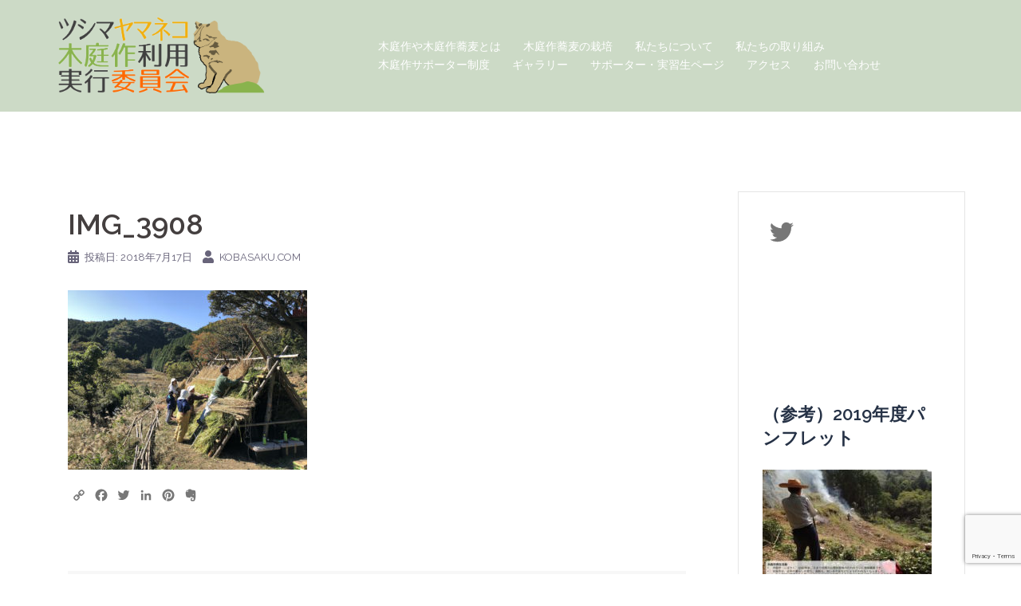

--- FILE ---
content_type: text/html; charset=UTF-8
request_url: https://kobasaku.com/img_3908/
body_size: 10885
content:
<!DOCTYPE html>
<html lang="ja"
	prefix="og: https://ogp.me/ns#" >
<head>
<meta charset="UTF-8">
<meta name="viewport" content="width=device-width, initial-scale=1">
<link rel="profile" href="http://gmpg.org/xfn/11">
<link rel="pingback" href="https://kobasaku.com/sp/xmlrpc.php">

<title>IMG_3908 | ツシマヤマネコ木庭作利用実行委員会</title>

		<!-- All in One SEO 4.1.3.4 -->
		<meta property="og:site_name" content="ツシマヤマネコ木庭作利用実行委員会 | ツシマヤマネコ木庭作利用実行委員会" />
		<meta property="og:type" content="article" />
		<meta property="og:title" content="IMG_3908 | ツシマヤマネコ木庭作利用実行委員会" />
		<meta property="article:published_time" content="2018-07-17T04:28:38Z" />
		<meta property="article:modified_time" content="2018-07-17T04:28:38Z" />
		<meta name="twitter:card" content="summary" />
		<meta name="twitter:domain" content="kobasaku.com" />
		<meta name="twitter:title" content="IMG_3908 | ツシマヤマネコ木庭作利用実行委員会" />
		<meta name="google" content="nositelinkssearchbox" />
		<script type="application/ld+json" class="aioseo-schema">
			{"@context":"https:\/\/schema.org","@graph":[{"@type":"WebSite","@id":"https:\/\/kobasaku.com\/#website","url":"https:\/\/kobasaku.com\/","name":"\u30c4\u30b7\u30de\u30e4\u30de\u30cd\u30b3\u6728\u5ead\u4f5c\u5229\u7528\u5b9f\u884c\u59d4\u54e1\u4f1a","description":"\u30c4\u30b7\u30de\u30e4\u30de\u30cd\u30b3\u6728\u5ead\u4f5c\u5229\u7528\u5b9f\u884c\u59d4\u54e1\u4f1a","publisher":{"@id":"https:\/\/kobasaku.com\/#organization"}},{"@type":"Organization","@id":"https:\/\/kobasaku.com\/#organization","name":"\u30c4\u30b7\u30de\u30e4\u30de\u30cd\u30b3\u6728\u5ead\u4f5c\u5229\u7528\u5b9f\u884c\u59d4\u54e1\u4f1a","url":"https:\/\/kobasaku.com\/"},{"@type":"BreadcrumbList","@id":"https:\/\/kobasaku.com\/img_3908\/#breadcrumblist","itemListElement":[{"@type":"ListItem","@id":"https:\/\/kobasaku.com\/#listItem","position":"1","item":{"@type":"WebPage","@id":"https:\/\/kobasaku.com\/","name":"\u30db\u30fc\u30e0","description":"\u5bfe\u99ac\u306e\u4f1d\u7d71\u7684\u713c\u7551\u306e\u6728\u5ead\u4f5c\u3067\u3064\u304f\u308b\u854e\u9ea6\u306e\u30b5\u30dd\u30fc\u30bf\u30fc\u5236\u5ea6\u30fb\u30aa\u30fc\u30ca\u30fc\u5236\u5ea6\u3067\u3059\u3002\u500b\u4eba\u30fb\u4f01\u696d\u52df\u96c6\u3057\u3066\u3044\u307e\u3059\u3002\u79c1\u305f\u3061\u3092\u30b5\u30dd\u30fc\u30c8\u3057\u3066\u3044\u305f\u3060\u3051\u308c\u3070\u5e78\u3044\u306b\u5b58\u3058\u307e\u3059\u3002\u305d\u3057\u3066\u3001\u4e00\u7dd2\u306b\u854e\u9ea6\u3092\u80b2\u3066\u307e\u3057\u3087\u3046\uff01","url":"https:\/\/kobasaku.com\/"},"nextItem":"https:\/\/kobasaku.com\/img_3908\/#listItem"},{"@type":"ListItem","@id":"https:\/\/kobasaku.com\/img_3908\/#listItem","position":"2","item":{"@type":"WebPage","@id":"https:\/\/kobasaku.com\/img_3908\/","name":"IMG_3908","url":"https:\/\/kobasaku.com\/img_3908\/"},"previousItem":"https:\/\/kobasaku.com\/#listItem"}]},{"@type":"Person","@id":"https:\/\/kobasaku.com\/author\/infokobasaku-com\/#author","url":"https:\/\/kobasaku.com\/author\/infokobasaku-com\/","name":"kobasaku.com","image":{"@type":"ImageObject","@id":"https:\/\/kobasaku.com\/img_3908\/#authorImage","url":"https:\/\/secure.gravatar.com\/avatar\/9d0e191a4ad665ed54b9afe977b47f6d?s=96&d=mm&r=g","width":"96","height":"96","caption":"kobasaku.com"}},{"@type":"ItemPage","@id":"https:\/\/kobasaku.com\/img_3908\/#itempage","url":"https:\/\/kobasaku.com\/img_3908\/","name":"IMG_3908 | \u30c4\u30b7\u30de\u30e4\u30de\u30cd\u30b3\u6728\u5ead\u4f5c\u5229\u7528\u5b9f\u884c\u59d4\u54e1\u4f1a","inLanguage":"ja","isPartOf":{"@id":"https:\/\/kobasaku.com\/#website"},"breadcrumb":{"@id":"https:\/\/kobasaku.com\/img_3908\/#breadcrumblist"},"author":"https:\/\/kobasaku.com\/author\/infokobasaku-com\/#author","creator":"https:\/\/kobasaku.com\/author\/infokobasaku-com\/#author","datePublished":"2018-07-17T04:28:38+09:00","dateModified":"2018-07-17T04:28:38+09:00"}]}
		</script>
		<!-- All in One SEO -->

<link rel='dns-prefetch' href='//webfonts.xserver.jp' />
<link rel='dns-prefetch' href='//www.google.com' />
<link rel='dns-prefetch' href='//fonts.googleapis.com' />
<link rel='dns-prefetch' href='//s.w.org' />
<link rel='dns-prefetch' href='//c0.wp.com' />
<link rel="alternate" type="application/rss+xml" title="ツシマヤマネコ木庭作利用実行委員会 &raquo; フィード" href="https://kobasaku.com/feed/" />
<link rel="alternate" type="application/rss+xml" title="ツシマヤマネコ木庭作利用実行委員会 &raquo; コメントフィード" href="https://kobasaku.com/comments/feed/" />
<meta name="description" content="" />		<script type="text/javascript">
			window._wpemojiSettings = {"baseUrl":"https:\/\/s.w.org\/images\/core\/emoji\/13.1.0\/72x72\/","ext":".png","svgUrl":"https:\/\/s.w.org\/images\/core\/emoji\/13.1.0\/svg\/","svgExt":".svg","source":{"concatemoji":"https:\/\/kobasaku.com\/sp\/wp-includes\/js\/wp-emoji-release.min.js?ver=5.8.12"}};
			!function(e,a,t){var n,r,o,i=a.createElement("canvas"),p=i.getContext&&i.getContext("2d");function s(e,t){var a=String.fromCharCode;p.clearRect(0,0,i.width,i.height),p.fillText(a.apply(this,e),0,0);e=i.toDataURL();return p.clearRect(0,0,i.width,i.height),p.fillText(a.apply(this,t),0,0),e===i.toDataURL()}function c(e){var t=a.createElement("script");t.src=e,t.defer=t.type="text/javascript",a.getElementsByTagName("head")[0].appendChild(t)}for(o=Array("flag","emoji"),t.supports={everything:!0,everythingExceptFlag:!0},r=0;r<o.length;r++)t.supports[o[r]]=function(e){if(!p||!p.fillText)return!1;switch(p.textBaseline="top",p.font="600 32px Arial",e){case"flag":return s([127987,65039,8205,9895,65039],[127987,65039,8203,9895,65039])?!1:!s([55356,56826,55356,56819],[55356,56826,8203,55356,56819])&&!s([55356,57332,56128,56423,56128,56418,56128,56421,56128,56430,56128,56423,56128,56447],[55356,57332,8203,56128,56423,8203,56128,56418,8203,56128,56421,8203,56128,56430,8203,56128,56423,8203,56128,56447]);case"emoji":return!s([10084,65039,8205,55357,56613],[10084,65039,8203,55357,56613])}return!1}(o[r]),t.supports.everything=t.supports.everything&&t.supports[o[r]],"flag"!==o[r]&&(t.supports.everythingExceptFlag=t.supports.everythingExceptFlag&&t.supports[o[r]]);t.supports.everythingExceptFlag=t.supports.everythingExceptFlag&&!t.supports.flag,t.DOMReady=!1,t.readyCallback=function(){t.DOMReady=!0},t.supports.everything||(n=function(){t.readyCallback()},a.addEventListener?(a.addEventListener("DOMContentLoaded",n,!1),e.addEventListener("load",n,!1)):(e.attachEvent("onload",n),a.attachEvent("onreadystatechange",function(){"complete"===a.readyState&&t.readyCallback()})),(n=t.source||{}).concatemoji?c(n.concatemoji):n.wpemoji&&n.twemoji&&(c(n.twemoji),c(n.wpemoji)))}(window,document,window._wpemojiSettings);
		</script>
		<style type="text/css">
img.wp-smiley,
img.emoji {
	display: inline !important;
	border: none !important;
	box-shadow: none !important;
	height: 1em !important;
	width: 1em !important;
	margin: 0 .07em !important;
	vertical-align: -0.1em !important;
	background: none !important;
	padding: 0 !important;
}
</style>
	<link rel='stylesheet' id='vkExUnit_common_style-css'  href='https://kobasaku.com/sp/wp-content/plugins/vk-all-in-one-expansion-unit/assets/css/vkExUnit_style.css?ver=9.64.5.0' type='text/css' media='all' />
<style id='vkExUnit_common_style-inline-css' type='text/css'>
:root {--ver_page_top_button_url:url(https://kobasaku.com/sp/wp-content/plugins/vk-all-in-one-expansion-unit/assets/images/to-top-btn-icon.svg);}@font-face {font-weight: normal;font-style: normal;font-family: "vk_sns";src: url("https://kobasaku.com/sp/wp-content/plugins/vk-all-in-one-expansion-unit/inc/sns/icons/fonts/vk_sns.eot?-bq20cj");src: url("https://kobasaku.com/sp/wp-content/plugins/vk-all-in-one-expansion-unit/inc/sns/icons/fonts/vk_sns.eot?#iefix-bq20cj") format("embedded-opentype"),url("https://kobasaku.com/sp/wp-content/plugins/vk-all-in-one-expansion-unit/inc/sns/icons/fonts/vk_sns.woff?-bq20cj") format("woff"),url("https://kobasaku.com/sp/wp-content/plugins/vk-all-in-one-expansion-unit/inc/sns/icons/fonts/vk_sns.ttf?-bq20cj") format("truetype"),url("https://kobasaku.com/sp/wp-content/plugins/vk-all-in-one-expansion-unit/inc/sns/icons/fonts/vk_sns.svg?-bq20cj#vk_sns") format("svg");}
</style>
<link rel='stylesheet' id='sydney-bootstrap-css'  href='https://kobasaku.com/sp/wp-content/themes/sydney/css/bootstrap/bootstrap.min.css?ver=1' type='text/css' media='all' />
<link rel='stylesheet' id='wp-block-library-css'  href='https://c0.wp.com/c/5.8.12/wp-includes/css/dist/block-library/style.min.css' type='text/css' media='all' />
<style id='wp-block-library-inline-css' type='text/css'>
.has-text-align-justify{text-align:justify;}
</style>
<link rel='stylesheet' id='mediaelement-css'  href='https://c0.wp.com/c/5.8.12/wp-includes/js/mediaelement/mediaelementplayer-legacy.min.css' type='text/css' media='all' />
<link rel='stylesheet' id='wp-mediaelement-css'  href='https://c0.wp.com/c/5.8.12/wp-includes/js/mediaelement/wp-mediaelement.min.css' type='text/css' media='all' />
<link rel='stylesheet' id='contact-form-7-css'  href='https://kobasaku.com/sp/wp-content/plugins/contact-form-7/includes/css/styles.css?ver=5.4.2' type='text/css' media='all' />
<link rel='stylesheet' id='sydney-google-fonts-css'  href='https://fonts.googleapis.com/css?family=Raleway%3A400%2C600&#038;subset=latin&#038;display=swap' type='text/css' media='all' />
<link rel='stylesheet' id='sydney-style-css'  href='https://kobasaku.com/sp/wp-content/themes/sydney/style.css?ver=20210823' type='text/css' media='all' />
<style id='sydney-style-inline-css' type='text/css'>
.site-header{background-color:rgba(199,214,192,0.9);}html{scroll-behavior:smooth;}body,#mainnav ul ul a{font-family:Raleway;}h1,h2,h3,h4,h5,h6,#mainnav ul li a,.portfolio-info,.roll-testimonials .name,.roll-team .team-content .name,.roll-team .team-item .team-pop .name,.roll-tabs .menu-tab li a,.roll-testimonials .name,.roll-project .project-filter li a,.roll-button,.roll-counter .name-count,.roll-counter .numb-count button,input[type="button"],input[type="reset"],input[type="submit"]{font-family:Raleway;}.site-title{font-size:32px;}.site-description{font-size:16px;}#mainnav ul li a{font-size:14px;}h1{font-size:52px;}h2{font-size:42px;}h3{font-size:32px;}h4{font-size:25px;}h5{font-size:20px;}h6{font-size:18px;}body{font-size:16px;}.single .hentry .title-post{font-size:36px;}.header-image{background-size:cover;}.header-image{height:1000px;}.site-header.fixed{position:absolute;}.sydney_contact_info_widget span{fill:#d65050;}.go-top:hover svg{stroke:#d65050;}.site-header.float-header{background-color:rgba(199,214,192,0.9);}@media only screen and (max-width:1024px){.site-header{background-color:#c7d6c0;}}.site-title a,.site-title a:hover{color:#ffffff}.site-description{color:#ffffff}#mainnav ul li a,#mainnav ul li::before{color:#ffffff}#mainnav .sub-menu li a{color:#ffffff}#mainnav .sub-menu li a{background:#1c1c1c}.text-slider .maintitle,.text-slider .subtitle{color:#ffffff}body{color:#47425d}#secondary{background-color:#ffffff}#secondary,#secondary a{color:#767676}.btn-menu .sydney-svg-icon{fill:#ffffff}#mainnav ul li a:hover{color:#d65050}.overlay{background-color:#000000}.page-wrap{padding-top:70px;}.page-wrap{padding-bottom:100px;}@media only screen and (max-width:1025px){.mobile-slide{display:block;}.slide-item{background-image:none !important;}.header-slider{}.slide-item{height:auto !important;}.slide-inner{min-height:initial;}}@media only screen and (max-width:780px){h1{font-size:32px;}h2{font-size:28px;}h3{font-size:22px;}h4{font-size:18px;}h5{font-size:16px;}h6{font-size:14px;}}.go-top.show{border-radius:2px;bottom:10px;}.go-top.position-right{right:20px;}.go-top.position-left{left:20px;}.go-top{background-color:;}.go-top:hover{background-color:;}.go-top{color:;}.go-top svg{stroke:;}.go-top:hover{color:;}.go-top:hover svg{stroke:;}.go-top .sydney-svg-icon,.go-top .sydney-svg-icon svg{width:16px;height:16px;}.go-top{padding:15px;}.site-info{border-top:0;}.footer-widgets-grid{gap:30px;}@media (min-width:992px){.footer-widgets-grid{padding-top:95px;padding-bottom:95px;}}@media (min-width:576px) and (max-width:991px){.footer-widgets-grid{padding-top:60px;padding-bottom:60px;}}@media (max-width:575px){.footer-widgets-grid{padding-top:60px;padding-bottom:60px;}}@media (min-width:992px){.sidebar-column .widget .widget-title{font-size:22px;}}@media (min-width:576px) and (max-width:991px){.sidebar-column .widget .widget-title{font-size:22px;}}@media (max-width:575px){.sidebar-column .widget .widget-title{font-size:22px;}}.footer-widgets{background-color:;}.sidebar-column .widget .widget-title{color:;}.sidebar-column .widget{color:;}.sidebar-column .widget a{color:;}.sidebar-column .widget a:hover{color:;}.site-footer{background-color:;}.site-info,.site-info a{color:;}.site-info .sydney-svg-icon svg{fill:;}.site-info{padding-top:20px;padding-bottom:20px;}
</style>
<!--[if lte IE 9]>
<link rel='stylesheet' id='sydney-ie9-css'  href='https://kobasaku.com/sp/wp-content/themes/sydney/css/ie9.css?ver=5.8.12' type='text/css' media='all' />
<![endif]-->
<link rel='stylesheet' id='nextgen_widgets_style-css'  href='https://kobasaku.com/sp/wp-content/plugins/nextgen-gallery/products/photocrati_nextgen/modules/widget/static/widgets.css?ver=3.15' type='text/css' media='all' />
<link rel='stylesheet' id='nextgen_basic_thumbnails_style-css'  href='https://kobasaku.com/sp/wp-content/plugins/nextgen-gallery/products/photocrati_nextgen/modules/nextgen_basic_gallery/static/thumbnails/nextgen_basic_thumbnails.css?ver=3.15' type='text/css' media='all' />
<link rel='stylesheet' id='nextgen_basic_slideshow_style-css'  href='https://kobasaku.com/sp/wp-content/plugins/nextgen-gallery/products/photocrati_nextgen/modules/nextgen_basic_gallery/static/slideshow/ngg_basic_slideshow.css?ver=3.15' type='text/css' media='all' />
<link rel='stylesheet' id='addtoany-css'  href='https://kobasaku.com/sp/wp-content/plugins/add-to-any/addtoany.min.css?ver=1.15' type='text/css' media='all' />
<link rel='stylesheet' id='jetpack_css-css'  href='https://c0.wp.com/p/jetpack/10.0.2/css/jetpack.css' type='text/css' media='all' />
<script type='text/javascript' src='https://c0.wp.com/c/5.8.12/wp-includes/js/jquery/jquery.min.js' id='jquery-core-js'></script>
<script type='text/javascript' src='https://c0.wp.com/c/5.8.12/wp-includes/js/jquery/jquery-migrate.min.js' id='jquery-migrate-js'></script>
<script type='text/javascript' src='//webfonts.xserver.jp/js/xserver.js?ver=1.2.4' id='typesquare_std-js'></script>
<script type='text/javascript' src='https://kobasaku.com/sp/wp-content/plugins/add-to-any/addtoany.min.js?ver=1.1' id='addtoany-js'></script>
<link rel="https://api.w.org/" href="https://kobasaku.com/wp-json/" /><link rel="alternate" type="application/json" href="https://kobasaku.com/wp-json/wp/v2/media/201" /><link rel="EditURI" type="application/rsd+xml" title="RSD" href="https://kobasaku.com/sp/xmlrpc.php?rsd" />
<link rel="wlwmanifest" type="application/wlwmanifest+xml" href="https://kobasaku.com/sp/wp-includes/wlwmanifest.xml" /> 
<meta name="generator" content="WordPress 5.8.12" />
<link rel='shortlink' href='https://kobasaku.com/?p=201' />
<link rel="alternate" type="application/json+oembed" href="https://kobasaku.com/wp-json/oembed/1.0/embed?url=https%3A%2F%2Fkobasaku.com%2Fimg_3908%2F" />
<link rel="alternate" type="text/xml+oembed" href="https://kobasaku.com/wp-json/oembed/1.0/embed?url=https%3A%2F%2Fkobasaku.com%2Fimg_3908%2F&#038;format=xml" />

<script data-cfasync="false">
window.a2a_config=window.a2a_config||{};a2a_config.callbacks=[];a2a_config.overlays=[];a2a_config.templates={};a2a_localize = {
	Share: "共有",
	Save: "ブックマーク",
	Subscribe: "購読",
	Email: "メール",
	Bookmark: "ブックマーク",
	ShowAll: "すべて表示する",
	ShowLess: "小さく表示する",
	FindServices: "サービスを探す",
	FindAnyServiceToAddTo: "追加するサービスを今すぐ探す",
	PoweredBy: "Powered by",
	ShareViaEmail: "メールでシェアする",
	SubscribeViaEmail: "メールで購読する",
	BookmarkInYourBrowser: "ブラウザにブックマーク",
	BookmarkInstructions: "このページをブックマークするには、 Ctrl+D または \u2318+D を押下。",
	AddToYourFavorites: "お気に入りに追加",
	SendFromWebOrProgram: "任意のメールアドレスまたはメールプログラムから送信",
	EmailProgram: "メールプログラム",
	More: "詳細&#8230;",
	ThanksForSharing: "共有ありがとうございます !",
	ThanksForFollowing: "フォローありがとうございます !"
};

a2a_config.icon_color="#ffffff,#777777";
(function(d,s,a,b){a=d.createElement(s);b=d.getElementsByTagName(s)[0];a.async=1;a.src="https://static.addtoany.com/menu/page.js";b.parentNode.insertBefore(a,b);})(document,"script");
</script>
			<style>
				.sydney-svg-icon {
					display: inline-block;
					width: 16px;
					height: 16px;
					vertical-align: middle;
					line-height: 1;
				}
				.team-item .team-social li .sydney-svg-icon {
					fill: #fff;
				}
				.team-item .team-social li:hover .sydney-svg-icon {
					fill: #000;
				}
				.team_hover_edits .team-social li a .sydney-svg-icon {
					fill: #000;
				}
				.team_hover_edits .team-social li:hover a .sydney-svg-icon {
					fill: #fff;
				}				
			</style>
		<style type='text/css'>img#wpstats{display:none}</style>
		<link rel="icon" href="https://kobasaku.com/sp/wp-content/uploads/2018/07/cropped-09e206f5750b6541346a7f1bf563bbe7-1-32x32.png" sizes="32x32" />
<link rel="icon" href="https://kobasaku.com/sp/wp-content/uploads/2018/07/cropped-09e206f5750b6541346a7f1bf563bbe7-1-192x192.png" sizes="192x192" />
<link rel="apple-touch-icon" href="https://kobasaku.com/sp/wp-content/uploads/2018/07/cropped-09e206f5750b6541346a7f1bf563bbe7-1-180x180.png" />
<meta name="msapplication-TileImage" content="https://kobasaku.com/sp/wp-content/uploads/2018/07/cropped-09e206f5750b6541346a7f1bf563bbe7-1-270x270.png" />
</head>

<body class="attachment attachment-template-default single single-attachment postid-201 attachmentid-201 attachment-jpeg post-name-img_3908 post-type-attachment menu-inline" >

<span id="toptarget"></span>

	<div class="preloader">
	    <div class="spinner">
	        <div class="pre-bounce1"></div>
	        <div class="pre-bounce2"></div>
	    </div>
	</div>
	

<div id="page" class="hfeed site">
	<a class="skip-link screen-reader-text" href="#content">コンテンツへスキップ</a>

	<div class="header-clone"></div>
	<header id="masthead" class="site-header" role="banner" >
		<div class="header-wrap">
            <div class="container">
                <div class="row">
					<div class="col-md-4 col-sm-8 col-xs-12">
											<a href="https://kobasaku.com/" title="ツシマヤマネコ木庭作利用実行委員会"><img class="site-logo" src="https://kobasaku.com/sp/wp-content/uploads/2018/07/4a332f05ade4ac7bb3c46c472cb5eac8-1.png" alt="ツシマヤマネコ木庭作利用実行委員会"  /></a>
																</div>
					<div class="col-md-8 col-sm-4 col-xs-12">
						<div class="btn-menu" aria-expanded="false" ><i class="sydney-svg-icon"><svg xmlns="http://www.w3.org/2000/svg" viewBox="0 0 448 512"><path d="M16 132h416c8.837 0 16-7.163 16-16V76c0-8.837-7.163-16-16-16H16C7.163 60 0 67.163 0 76v40c0 8.837 7.163 16 16 16zm0 160h416c8.837 0 16-7.163 16-16v-40c0-8.837-7.163-16-16-16H16c-8.837 0-16 7.163-16 16v40c0 8.837 7.163 16 16 16zm0 160h416c8.837 0 16-7.163 16-16v-40c0-8.837-7.163-16-16-16H16c-8.837 0-16 7.163-16 16v40c0 8.837 7.163 16 16 16z" /></svg></i></div>
						<nav id="mainnav" class="mainnav" role="navigation"  >
							<div class="menu-%e3%83%a1%e3%83%8b%e3%83%a5%e3%83%bc-container"><ul id="menu-%e3%83%a1%e3%83%8b%e3%83%a5%e3%83%bc" class="menu"><li id="menu-item-95" class="menu-item menu-item-type-post_type menu-item-object-page menu-item-95"><a href="https://kobasaku.com/aboutkobasaku/">木庭作や木庭作蕎麦とは</a></li>
<li id="menu-item-760" class="menu-item menu-item-type-post_type menu-item-object-page menu-item-760"><a href="https://kobasaku.com/howto/">木庭作蕎麦の栽培</a></li>
<li id="menu-item-96" class="menu-item menu-item-type-post_type menu-item-object-page menu-item-96"><a href="https://kobasaku.com/aboutus/">私たちについて</a></li>
<li id="menu-item-94" class="menu-item menu-item-type-post_type menu-item-object-page menu-item-94"><a href="https://kobasaku.com/action/">私たちの取り組み</a></li>
<li id="menu-item-528" class="menu-item menu-item-type-taxonomy menu-item-object-category menu-item-528"><a href="https://kobasaku.com/category/subscription/">木庭作サポーター制度</a></li>
<li id="menu-item-638" class="menu-item menu-item-type-custom menu-item-object-custom menu-item-has-children menu-item-638"><a href="#">ギャラリー</a>
<ul class="sub-menu">
	<li id="menu-item-631" class="menu-item menu-item-type-post_type menu-item-object-page menu-item-631"><a href="https://kobasaku.com/kobasakugallery/">木庭作ギャラリー</a></li>
	<li id="menu-item-634" class="menu-item menu-item-type-post_type menu-item-object-page menu-item-634"><a href="https://kobasaku.com/tsushimagallery/">対馬ギャラリー</a></li>
</ul>
</li>
<li id="menu-item-740" class="menu-item menu-item-type-custom menu-item-object-custom menu-item-has-children menu-item-740"><a href="#">サポーター・実習生ページ</a>
<ul class="sub-menu">
	<li id="menu-item-742" class="menu-item menu-item-type-post_type menu-item-object-page menu-item-742"><a href="https://kobasaku.com/supporter001/">個人サポーターページ</a></li>
	<li id="menu-item-745" class="menu-item menu-item-type-post_type menu-item-object-page menu-item-745"><a href="https://kobasaku.com/supporter002/">企業サポーターページ</a></li>
	<li id="menu-item-984" class="menu-item menu-item-type-post_type menu-item-object-page menu-item-984"><a href="https://kobasaku.com/supporter003/">木庭作実習生ページ</a></li>
</ul>
</li>
<li id="menu-item-92" class="menu-item menu-item-type-post_type menu-item-object-page menu-item-92"><a href="https://kobasaku.com/access/">アクセス</a></li>
<li id="menu-item-93" class="menu-item menu-item-type-post_type menu-item-object-page menu-item-93"><a href="https://kobasaku.com/contact/">お問い合わせ</a></li>
</ul></div>						</nav><!-- #site-navigation -->
					</div>
				</div>
			</div>
		</div>
	</header><!-- #masthead -->

	
	<div class="sydney-hero-area">
				<div class="header-image">
			<div class="overlay"></div>					</div>
		
			</div>

	
	<div id="content" class="page-wrap">
		<div class="container content-wrapper">
			<div class="row">	
	
	
	<div id="primary" class="content-area col-md-9">

		
		<main id="main" class="post-wrap" role="main">

		
			
<article id="post-201" class="post-201 attachment type-attachment status-inherit hentry">
	
	
	<header class="entry-header">
		
		<div class="meta-post">
					</div>

		<h1 class="title-post entry-title" >IMG_3908</h1>
				<div class="single-meta">
			<span class="posted-on"><i class="sydney-svg-icon"><svg xmlns="http://www.w3.org/2000/svg" viewBox="0 0 448 512"><path d="M0 464c0 26.5 21.5 48 48 48h352c26.5 0 48-21.5 48-48V192H0v272zm320-196c0-6.6 5.4-12 12-12h40c6.6 0 12 5.4 12 12v40c0 6.6-5.4 12-12 12h-40c-6.6 0-12-5.4-12-12v-40zm0 128c0-6.6 5.4-12 12-12h40c6.6 0 12 5.4 12 12v40c0 6.6-5.4 12-12 12h-40c-6.6 0-12-5.4-12-12v-40zM192 268c0-6.6 5.4-12 12-12h40c6.6 0 12 5.4 12 12v40c0 6.6-5.4 12-12 12h-40c-6.6 0-12-5.4-12-12v-40zm0 128c0-6.6 5.4-12 12-12h40c6.6 0 12 5.4 12 12v40c0 6.6-5.4 12-12 12h-40c-6.6 0-12-5.4-12-12v-40zM64 268c0-6.6 5.4-12 12-12h40c6.6 0 12 5.4 12 12v40c0 6.6-5.4 12-12 12H76c-6.6 0-12-5.4-12-12v-40zm0 128c0-6.6 5.4-12 12-12h40c6.6 0 12 5.4 12 12v40c0 6.6-5.4 12-12 12H76c-6.6 0-12-5.4-12-12v-40zM400 64h-48V16c0-8.8-7.2-16-16-16h-32c-8.8 0-16 7.2-16 16v48H160V16c0-8.8-7.2-16-16-16h-32c-8.8 0-16 7.2-16 16v48H48C21.5 64 0 85.5 0 112v48h448v-48c0-26.5-21.5-48-48-48z" /></svg></i>投稿日: <a href="https://kobasaku.com/img_3908/" rel="bookmark"><time class="entry-date published updated" datetime="2018-07-17T13:28:38+09:00" >2018年7月17日</time></a></span><span class="byline"> <i class="sydney-svg-icon"><svg xmlns="http://www.w3.org/2000/svg" viewBox="0 0 448 512"><path d="M224 256c70.7 0 128-57.3 128-128S294.7 0 224 0 96 57.3 96 128s57.3 128 128 128zm89.6 32h-16.7c-22.2 10.2-46.9 16-72.9 16s-50.6-5.8-72.9-16h-16.7C60.2 288 0 348.2 0 422.4V464c0 26.5 21.5 48 48 48h352c26.5 0 48-21.5 48-48v-41.6c0-74.2-60.2-134.4-134.4-134.4z" /></svg></i><span class="author vcard" ><a class="url fn n" href="https://kobasaku.com/author/infokobasaku-com/">kobasaku.com</a></span></span>		</div><!-- .entry-meta -->
			</header><!-- .entry-header -->

	
	<div class="entry-content" >
		<p class="attachment"><a href='https://kobasaku.com/sp/wp-content/uploads/2018/07/IMG_3908.jpg'><img width="300" height="225" src="https://kobasaku.com/sp/wp-content/uploads/2018/07/IMG_3908-300x225.jpg" class="attachment-medium size-medium" alt="" loading="lazy" srcset="https://kobasaku.com/sp/wp-content/uploads/2018/07/IMG_3908-300x225.jpg 300w, https://kobasaku.com/sp/wp-content/uploads/2018/07/IMG_3908-768x576.jpg 768w, https://kobasaku.com/sp/wp-content/uploads/2018/07/IMG_3908-1024x768.jpg 1024w, https://kobasaku.com/sp/wp-content/uploads/2018/07/IMG_3908-830x623.jpg 830w, https://kobasaku.com/sp/wp-content/uploads/2018/07/IMG_3908-230x173.jpg 230w, https://kobasaku.com/sp/wp-content/uploads/2018/07/IMG_3908-350x263.jpg 350w, https://kobasaku.com/sp/wp-content/uploads/2018/07/IMG_3908-480x360.jpg 480w, https://kobasaku.com/sp/wp-content/uploads/2018/07/IMG_3908.jpg 1440w" sizes="(max-width: 300px) 100vw, 300px" /></a></p>
<div class="addtoany_share_save_container addtoany_content addtoany_content_bottom"><div class="a2a_kit a2a_kit_size_20 addtoany_list" data-a2a-url="https://kobasaku.com/img_3908/" data-a2a-title="IMG_3908"><a class="a2a_button_copy_link" href="https://www.addtoany.com/add_to/copy_link?linkurl=https%3A%2F%2Fkobasaku.com%2Fimg_3908%2F&amp;linkname=IMG_3908" title="Copy Link" rel="nofollow noopener" target="_blank"></a><a class="a2a_button_facebook" href="https://www.addtoany.com/add_to/facebook?linkurl=https%3A%2F%2Fkobasaku.com%2Fimg_3908%2F&amp;linkname=IMG_3908" title="Facebook" rel="nofollow noopener" target="_blank"></a><a class="a2a_button_twitter" href="https://www.addtoany.com/add_to/twitter?linkurl=https%3A%2F%2Fkobasaku.com%2Fimg_3908%2F&amp;linkname=IMG_3908" title="Twitter" rel="nofollow noopener" target="_blank"></a><a class="a2a_button_linkedin" href="https://www.addtoany.com/add_to/linkedin?linkurl=https%3A%2F%2Fkobasaku.com%2Fimg_3908%2F&amp;linkname=IMG_3908" title="LinkedIn" rel="nofollow noopener" target="_blank"></a><a class="a2a_button_pinterest" href="https://www.addtoany.com/add_to/pinterest?linkurl=https%3A%2F%2Fkobasaku.com%2Fimg_3908%2F&amp;linkname=IMG_3908" title="Pinterest" rel="nofollow noopener" target="_blank"></a><a class="a2a_button_evernote" href="https://www.addtoany.com/add_to/evernote?linkurl=https%3A%2F%2Fkobasaku.com%2Fimg_3908%2F&amp;linkname=IMG_3908" title="Evernote" rel="nofollow noopener" target="_blank"></a></div></div>			</div><!-- .entry-content -->

	<footer class="entry-footer">
			</footer><!-- .entry-footer -->

	
</article><!-- #post-## -->

				<nav class="navigation post-navigation" role="navigation">
		<h2 class="screen-reader-text">投稿ナビゲーション</h2>
		<div class="nav-links clearfix">
			<div class="nav-previous"><span>&#10229;</span><a href="https://kobasaku.com/img_3908/" rel="prev">IMG_3908</a></div>		</div><!-- .nav-links -->
	</nav><!-- .navigation -->
	
			
		
		</main><!-- #main -->
	</div><!-- #primary -->

	

<div id="secondary" class="widget-area col-md-3" role="complementary" >
	<aside id="a2a_follow_widget-2" class="widget widget_a2a_follow_widget"><div class="a2a_kit a2a_kit_size_40 a2a_follow addtoany_list"><a class="a2a_button_twitter" href="https://twitter.com/kobasakucom" title="Twitter" rel="noopener" target="_blank"></a></div></aside><aside id="vkexunit_contact-2" class="widget widget_vkexunit_contact"><div class="veu_contact"><a href="https://kobasaku.com/mailentry/" class="btn btn-primary btn-lg btn-block contact_bt"><span class="contact_bt_txt"><i class="far fa-envelope"></i> 募集開始時等にメールで連絡します。 <i class="far fa-arrow-alt-circle-right"></i></span><span class="contact_bt_subTxt contact_bt_subTxt_side">アドレス登録はここをクリック！</span></a></div></aside><aside id="media_image-3" class="widget widget_media_image"><h3 class="widget-title">（参考）2019年度パンフレット</h3><a href="https://kobasaku.com/sp/wp-content/uploads/2019/09/kobasakuflyer.pdf" rel="httpskobasakucomspwp-contentuploads201909kobasakupdf noopener" target="_blank"><img width="212" height="300" src="https://kobasaku.com/sp/wp-content/uploads/2019/09/kobasakuflyer-pdf-212x300-1-212x300.jpg" class="image wp-image-1104  attachment-medium size-medium" alt="" loading="lazy" style="max-width: 100%; height: auto;" title="パンフレット" /></a></aside><aside id="search-2" class="widget widget_search"><form role="search" method="get" class="search-form" action="https://kobasaku.com/">
				<label>
					<span class="screen-reader-text">検索:</span>
					<input type="search" class="search-field" placeholder="検索&hellip;" value="" name="s" />
				</label>
				<input type="submit" class="search-submit" value="検索" />
			</form></aside>
		<aside id="recent-posts-2" class="widget widget_recent_entries">
		<h3 class="widget-title">最近の投稿</h3>
		<ul>
											<li>
					<a href="https://kobasaku.com/2020/08/2020kobbasaku/">2020年度木庭作サポーター制度実施中止のお知らせ</a>
									</li>
											<li>
					<a href="https://kobasaku.com/2019/10/2019event020/">2019年度木庭作収穫イベント実施について</a>
									</li>
											<li>
					<a href="https://kobasaku.com/2019/10/watanabekashiho201910/">渡辺菓子補さんの木庭作蕎麦菓子</a>
									</li>
											<li>
					<a href="https://kobasaku.com/2019/07/2019event010/">木庭作イベント開催日について</a>
									</li>
											<li>
					<a href="https://kobasaku.com/2019/07/%e6%9c%a8%e5%ba%ad%e4%bd%9c%e3%82%b5%e3%83%9d%e3%83%bc%e3%82%bf%e3%83%bc%e5%88%b6%e5%ba%a6%e2%80%a92019%e5%b9%b4%e5%ba%a6-%e4%bc%9a%e5%93%a1%e5%8b%9f%e9%9b%86%ef%bc%81%ef%bc%88%e5%80%8b%e4%ba%ba/">木庭作サポーター制度 2019年度 会員募集開始！（個人プラン）</a>
									</li>
					</ul>

		</aside><aside id="archives-2" class="widget widget_archive"><h3 class="widget-title">アーカイブ</h3>
			<ul>
					<li><a href='https://kobasaku.com/2020/08/'>2020年8月</a></li>
	<li><a href='https://kobasaku.com/2019/10/'>2019年10月</a></li>
	<li><a href='https://kobasaku.com/2019/07/'>2019年7月</a></li>
	<li><a href='https://kobasaku.com/2019/06/'>2019年6月</a></li>
	<li><a href='https://kobasaku.com/2018/12/'>2018年12月</a></li>
	<li><a href='https://kobasaku.com/2018/11/'>2018年11月</a></li>
	<li><a href='https://kobasaku.com/2018/07/'>2018年7月</a></li>
			</ul>

			</aside><aside id="categories-2" class="widget widget_categories"><h3 class="widget-title">カテゴリー</h3>
			<ul>
					<li class="cat-item cat-item-4"><a href="https://kobasaku.com/category/notification/">お知らせ</a>
</li>
	<li class="cat-item cat-item-6"><a href="https://kobasaku.com/category/%e3%82%b5%e3%83%9d%e3%83%bc%e3%82%bf%e3%83%bc%e3%81%8b%e3%82%89%e3%81%ae%e3%81%8a%e7%9f%a5%e3%82%89%e3%81%9b/">サポーターからのお知らせ</a>
</li>
	<li class="cat-item cat-item-5"><a href="https://kobasaku.com/category/subscription/">対馬・木庭作サポーター制度</a>
</li>
	<li class="cat-item cat-item-1"><a href="https://kobasaku.com/category/%e6%9c%aa%e5%88%86%e9%a1%9e/">未分類</a>
</li>
			</ul>

			</aside></div><!-- #secondary -->
			</div>
		</div>
	</div><!-- #content -->

	
			
<div id="sidebar-footer" class="footer-widgets widget-area visibility-all">
	<div class="container">
		<div class="footer-widgets-grid footer-layout-1 align-top">
								<div class="sidebar-column">
				<aside id="wp_widget_vkexunit_profile-2" class="widget widget_wp_widget_vkexunit_profile">
<div class="veu_profile">
<div class="profile" >
<p class="profile_text">ツシマヤマネコ木庭作利用実行委員会　会長 神宮正芳<br />
〒817ｰ1603　長崎県対馬市上県町佐護1550-2</p>

</div>
<!-- / .site-profile -->
</div>
</aside>			</div>
				
				</div>
	</div>
</div>		
		
	<footer id="colophon" class="site-footer">
		<div class="container">
			<div class="site-info">
				<div class="row">
					<div class="col-md-6">
						<div class="sydney-credits">&copy; 2025 ツシマヤマネコ木庭作利用実行委員会. Proudly powered by <a rel="nofollow" href="https://athemes.com/theme/sydney/">Sydney</a></div>					</div>
					<div class="col-md-6">
											</div>					
				</div>
			</div>
		</div><!-- .site-info -->
	</footer><!-- #colophon -->

	
</div><!-- #page -->

<a on="tap:toptarget.scrollTo(duration=200)" class="go-top visibility-all position-right"><i class="sydney-svg-icon"><svg viewBox="0 0 24 24" fill="none" xmlns="http://www.w3.org/2000/svg"><path d="M5 15l7-7 7 7" stroke-width="3" stroke-linejoin="round" /></svg></i></a><a href="#top" id="page_top" class="page_top_btn">PAGE TOP</a><script type='text/javascript' src='https://c0.wp.com/c/5.8.12/wp-includes/js/dist/vendor/regenerator-runtime.min.js' id='regenerator-runtime-js'></script>
<script type='text/javascript' src='https://c0.wp.com/c/5.8.12/wp-includes/js/dist/vendor/wp-polyfill.min.js' id='wp-polyfill-js'></script>
<script type='text/javascript' id='contact-form-7-js-extra'>
/* <![CDATA[ */
var wpcf7 = {"api":{"root":"https:\/\/kobasaku.com\/wp-json\/","namespace":"contact-form-7\/v1"}};
/* ]]> */
</script>
<script type='text/javascript' src='https://kobasaku.com/sp/wp-content/plugins/contact-form-7/includes/js/index.js?ver=5.4.2' id='contact-form-7-js'></script>
<script type='text/javascript' id='vkExUnit_master-js-js-extra'>
/* <![CDATA[ */
var vkExOpt = {"ajax_url":"https:\/\/kobasaku.com\/sp\/wp-admin\/admin-ajax.php","enable_smooth_scroll":"1"};
/* ]]> */
</script>
<script type='text/javascript' src='https://kobasaku.com/sp/wp-content/plugins/vk-all-in-one-expansion-unit/assets/js/all.min.js?ver=9.64.5.0' id='vkExUnit_master-js-js'></script>
<script type='text/javascript' src='https://kobasaku.com/sp/wp-content/themes/sydney/js/functions.min.js?ver=20210823' id='sydney-functions-js'></script>
<script type='text/javascript' src='https://www.google.com/recaptcha/api.js?render=6Lf6Z7AaAAAAAHI7igxBiNGBc7u4HRoy1GCSgn3G&#038;ver=3.0' id='google-recaptcha-js'></script>
<script type='text/javascript' id='wpcf7-recaptcha-js-extra'>
/* <![CDATA[ */
var wpcf7_recaptcha = {"sitekey":"6Lf6Z7AaAAAAAHI7igxBiNGBc7u4HRoy1GCSgn3G","actions":{"homepage":"homepage","contactform":"contactform"}};
/* ]]> */
</script>
<script type='text/javascript' src='https://kobasaku.com/sp/wp-content/plugins/contact-form-7/modules/recaptcha/index.js?ver=5.4.2' id='wpcf7-recaptcha-js'></script>
<script type='text/javascript' src='https://c0.wp.com/c/5.8.12/wp-includes/js/wp-embed.min.js' id='wp-embed-js'></script>
	<script>
	/(trident|msie)/i.test(navigator.userAgent)&&document.getElementById&&window.addEventListener&&window.addEventListener("hashchange",function(){var t,e=location.hash.substring(1);/^[A-z0-9_-]+$/.test(e)&&(t=document.getElementById(e))&&(/^(?:a|select|input|button|textarea)$/i.test(t.tagName)||(t.tabIndex=-1),t.focus())},!1);
	</script>
	<script src='https://stats.wp.com/e-202550.js' defer></script>
<script>
	_stq = window._stq || [];
	_stq.push([ 'view', {v:'ext',j:'1:10.0.2',blog:'166443977',post:'201',tz:'9',srv:'kobasaku.com'} ]);
	_stq.push([ 'clickTrackerInit', '166443977', '201' ]);
</script>

</body>
</html>


--- FILE ---
content_type: text/html; charset=utf-8
request_url: https://www.google.com/recaptcha/api2/anchor?ar=1&k=6Lf6Z7AaAAAAAHI7igxBiNGBc7u4HRoy1GCSgn3G&co=aHR0cHM6Ly9rb2Jhc2FrdS5jb206NDQz&hl=en&v=7gg7H51Q-naNfhmCP3_R47ho&size=invisible&anchor-ms=20000&execute-ms=15000&cb=crjf16zfdo60
body_size: 49076
content:
<!DOCTYPE HTML><html dir="ltr" lang="en"><head><meta http-equiv="Content-Type" content="text/html; charset=UTF-8">
<meta http-equiv="X-UA-Compatible" content="IE=edge">
<title>reCAPTCHA</title>
<style type="text/css">
/* cyrillic-ext */
@font-face {
  font-family: 'Roboto';
  font-style: normal;
  font-weight: 400;
  font-stretch: 100%;
  src: url(//fonts.gstatic.com/s/roboto/v48/KFO7CnqEu92Fr1ME7kSn66aGLdTylUAMa3GUBHMdazTgWw.woff2) format('woff2');
  unicode-range: U+0460-052F, U+1C80-1C8A, U+20B4, U+2DE0-2DFF, U+A640-A69F, U+FE2E-FE2F;
}
/* cyrillic */
@font-face {
  font-family: 'Roboto';
  font-style: normal;
  font-weight: 400;
  font-stretch: 100%;
  src: url(//fonts.gstatic.com/s/roboto/v48/KFO7CnqEu92Fr1ME7kSn66aGLdTylUAMa3iUBHMdazTgWw.woff2) format('woff2');
  unicode-range: U+0301, U+0400-045F, U+0490-0491, U+04B0-04B1, U+2116;
}
/* greek-ext */
@font-face {
  font-family: 'Roboto';
  font-style: normal;
  font-weight: 400;
  font-stretch: 100%;
  src: url(//fonts.gstatic.com/s/roboto/v48/KFO7CnqEu92Fr1ME7kSn66aGLdTylUAMa3CUBHMdazTgWw.woff2) format('woff2');
  unicode-range: U+1F00-1FFF;
}
/* greek */
@font-face {
  font-family: 'Roboto';
  font-style: normal;
  font-weight: 400;
  font-stretch: 100%;
  src: url(//fonts.gstatic.com/s/roboto/v48/KFO7CnqEu92Fr1ME7kSn66aGLdTylUAMa3-UBHMdazTgWw.woff2) format('woff2');
  unicode-range: U+0370-0377, U+037A-037F, U+0384-038A, U+038C, U+038E-03A1, U+03A3-03FF;
}
/* math */
@font-face {
  font-family: 'Roboto';
  font-style: normal;
  font-weight: 400;
  font-stretch: 100%;
  src: url(//fonts.gstatic.com/s/roboto/v48/KFO7CnqEu92Fr1ME7kSn66aGLdTylUAMawCUBHMdazTgWw.woff2) format('woff2');
  unicode-range: U+0302-0303, U+0305, U+0307-0308, U+0310, U+0312, U+0315, U+031A, U+0326-0327, U+032C, U+032F-0330, U+0332-0333, U+0338, U+033A, U+0346, U+034D, U+0391-03A1, U+03A3-03A9, U+03B1-03C9, U+03D1, U+03D5-03D6, U+03F0-03F1, U+03F4-03F5, U+2016-2017, U+2034-2038, U+203C, U+2040, U+2043, U+2047, U+2050, U+2057, U+205F, U+2070-2071, U+2074-208E, U+2090-209C, U+20D0-20DC, U+20E1, U+20E5-20EF, U+2100-2112, U+2114-2115, U+2117-2121, U+2123-214F, U+2190, U+2192, U+2194-21AE, U+21B0-21E5, U+21F1-21F2, U+21F4-2211, U+2213-2214, U+2216-22FF, U+2308-230B, U+2310, U+2319, U+231C-2321, U+2336-237A, U+237C, U+2395, U+239B-23B7, U+23D0, U+23DC-23E1, U+2474-2475, U+25AF, U+25B3, U+25B7, U+25BD, U+25C1, U+25CA, U+25CC, U+25FB, U+266D-266F, U+27C0-27FF, U+2900-2AFF, U+2B0E-2B11, U+2B30-2B4C, U+2BFE, U+3030, U+FF5B, U+FF5D, U+1D400-1D7FF, U+1EE00-1EEFF;
}
/* symbols */
@font-face {
  font-family: 'Roboto';
  font-style: normal;
  font-weight: 400;
  font-stretch: 100%;
  src: url(//fonts.gstatic.com/s/roboto/v48/KFO7CnqEu92Fr1ME7kSn66aGLdTylUAMaxKUBHMdazTgWw.woff2) format('woff2');
  unicode-range: U+0001-000C, U+000E-001F, U+007F-009F, U+20DD-20E0, U+20E2-20E4, U+2150-218F, U+2190, U+2192, U+2194-2199, U+21AF, U+21E6-21F0, U+21F3, U+2218-2219, U+2299, U+22C4-22C6, U+2300-243F, U+2440-244A, U+2460-24FF, U+25A0-27BF, U+2800-28FF, U+2921-2922, U+2981, U+29BF, U+29EB, U+2B00-2BFF, U+4DC0-4DFF, U+FFF9-FFFB, U+10140-1018E, U+10190-1019C, U+101A0, U+101D0-101FD, U+102E0-102FB, U+10E60-10E7E, U+1D2C0-1D2D3, U+1D2E0-1D37F, U+1F000-1F0FF, U+1F100-1F1AD, U+1F1E6-1F1FF, U+1F30D-1F30F, U+1F315, U+1F31C, U+1F31E, U+1F320-1F32C, U+1F336, U+1F378, U+1F37D, U+1F382, U+1F393-1F39F, U+1F3A7-1F3A8, U+1F3AC-1F3AF, U+1F3C2, U+1F3C4-1F3C6, U+1F3CA-1F3CE, U+1F3D4-1F3E0, U+1F3ED, U+1F3F1-1F3F3, U+1F3F5-1F3F7, U+1F408, U+1F415, U+1F41F, U+1F426, U+1F43F, U+1F441-1F442, U+1F444, U+1F446-1F449, U+1F44C-1F44E, U+1F453, U+1F46A, U+1F47D, U+1F4A3, U+1F4B0, U+1F4B3, U+1F4B9, U+1F4BB, U+1F4BF, U+1F4C8-1F4CB, U+1F4D6, U+1F4DA, U+1F4DF, U+1F4E3-1F4E6, U+1F4EA-1F4ED, U+1F4F7, U+1F4F9-1F4FB, U+1F4FD-1F4FE, U+1F503, U+1F507-1F50B, U+1F50D, U+1F512-1F513, U+1F53E-1F54A, U+1F54F-1F5FA, U+1F610, U+1F650-1F67F, U+1F687, U+1F68D, U+1F691, U+1F694, U+1F698, U+1F6AD, U+1F6B2, U+1F6B9-1F6BA, U+1F6BC, U+1F6C6-1F6CF, U+1F6D3-1F6D7, U+1F6E0-1F6EA, U+1F6F0-1F6F3, U+1F6F7-1F6FC, U+1F700-1F7FF, U+1F800-1F80B, U+1F810-1F847, U+1F850-1F859, U+1F860-1F887, U+1F890-1F8AD, U+1F8B0-1F8BB, U+1F8C0-1F8C1, U+1F900-1F90B, U+1F93B, U+1F946, U+1F984, U+1F996, U+1F9E9, U+1FA00-1FA6F, U+1FA70-1FA7C, U+1FA80-1FA89, U+1FA8F-1FAC6, U+1FACE-1FADC, U+1FADF-1FAE9, U+1FAF0-1FAF8, U+1FB00-1FBFF;
}
/* vietnamese */
@font-face {
  font-family: 'Roboto';
  font-style: normal;
  font-weight: 400;
  font-stretch: 100%;
  src: url(//fonts.gstatic.com/s/roboto/v48/KFO7CnqEu92Fr1ME7kSn66aGLdTylUAMa3OUBHMdazTgWw.woff2) format('woff2');
  unicode-range: U+0102-0103, U+0110-0111, U+0128-0129, U+0168-0169, U+01A0-01A1, U+01AF-01B0, U+0300-0301, U+0303-0304, U+0308-0309, U+0323, U+0329, U+1EA0-1EF9, U+20AB;
}
/* latin-ext */
@font-face {
  font-family: 'Roboto';
  font-style: normal;
  font-weight: 400;
  font-stretch: 100%;
  src: url(//fonts.gstatic.com/s/roboto/v48/KFO7CnqEu92Fr1ME7kSn66aGLdTylUAMa3KUBHMdazTgWw.woff2) format('woff2');
  unicode-range: U+0100-02BA, U+02BD-02C5, U+02C7-02CC, U+02CE-02D7, U+02DD-02FF, U+0304, U+0308, U+0329, U+1D00-1DBF, U+1E00-1E9F, U+1EF2-1EFF, U+2020, U+20A0-20AB, U+20AD-20C0, U+2113, U+2C60-2C7F, U+A720-A7FF;
}
/* latin */
@font-face {
  font-family: 'Roboto';
  font-style: normal;
  font-weight: 400;
  font-stretch: 100%;
  src: url(//fonts.gstatic.com/s/roboto/v48/KFO7CnqEu92Fr1ME7kSn66aGLdTylUAMa3yUBHMdazQ.woff2) format('woff2');
  unicode-range: U+0000-00FF, U+0131, U+0152-0153, U+02BB-02BC, U+02C6, U+02DA, U+02DC, U+0304, U+0308, U+0329, U+2000-206F, U+20AC, U+2122, U+2191, U+2193, U+2212, U+2215, U+FEFF, U+FFFD;
}
/* cyrillic-ext */
@font-face {
  font-family: 'Roboto';
  font-style: normal;
  font-weight: 500;
  font-stretch: 100%;
  src: url(//fonts.gstatic.com/s/roboto/v48/KFO7CnqEu92Fr1ME7kSn66aGLdTylUAMa3GUBHMdazTgWw.woff2) format('woff2');
  unicode-range: U+0460-052F, U+1C80-1C8A, U+20B4, U+2DE0-2DFF, U+A640-A69F, U+FE2E-FE2F;
}
/* cyrillic */
@font-face {
  font-family: 'Roboto';
  font-style: normal;
  font-weight: 500;
  font-stretch: 100%;
  src: url(//fonts.gstatic.com/s/roboto/v48/KFO7CnqEu92Fr1ME7kSn66aGLdTylUAMa3iUBHMdazTgWw.woff2) format('woff2');
  unicode-range: U+0301, U+0400-045F, U+0490-0491, U+04B0-04B1, U+2116;
}
/* greek-ext */
@font-face {
  font-family: 'Roboto';
  font-style: normal;
  font-weight: 500;
  font-stretch: 100%;
  src: url(//fonts.gstatic.com/s/roboto/v48/KFO7CnqEu92Fr1ME7kSn66aGLdTylUAMa3CUBHMdazTgWw.woff2) format('woff2');
  unicode-range: U+1F00-1FFF;
}
/* greek */
@font-face {
  font-family: 'Roboto';
  font-style: normal;
  font-weight: 500;
  font-stretch: 100%;
  src: url(//fonts.gstatic.com/s/roboto/v48/KFO7CnqEu92Fr1ME7kSn66aGLdTylUAMa3-UBHMdazTgWw.woff2) format('woff2');
  unicode-range: U+0370-0377, U+037A-037F, U+0384-038A, U+038C, U+038E-03A1, U+03A3-03FF;
}
/* math */
@font-face {
  font-family: 'Roboto';
  font-style: normal;
  font-weight: 500;
  font-stretch: 100%;
  src: url(//fonts.gstatic.com/s/roboto/v48/KFO7CnqEu92Fr1ME7kSn66aGLdTylUAMawCUBHMdazTgWw.woff2) format('woff2');
  unicode-range: U+0302-0303, U+0305, U+0307-0308, U+0310, U+0312, U+0315, U+031A, U+0326-0327, U+032C, U+032F-0330, U+0332-0333, U+0338, U+033A, U+0346, U+034D, U+0391-03A1, U+03A3-03A9, U+03B1-03C9, U+03D1, U+03D5-03D6, U+03F0-03F1, U+03F4-03F5, U+2016-2017, U+2034-2038, U+203C, U+2040, U+2043, U+2047, U+2050, U+2057, U+205F, U+2070-2071, U+2074-208E, U+2090-209C, U+20D0-20DC, U+20E1, U+20E5-20EF, U+2100-2112, U+2114-2115, U+2117-2121, U+2123-214F, U+2190, U+2192, U+2194-21AE, U+21B0-21E5, U+21F1-21F2, U+21F4-2211, U+2213-2214, U+2216-22FF, U+2308-230B, U+2310, U+2319, U+231C-2321, U+2336-237A, U+237C, U+2395, U+239B-23B7, U+23D0, U+23DC-23E1, U+2474-2475, U+25AF, U+25B3, U+25B7, U+25BD, U+25C1, U+25CA, U+25CC, U+25FB, U+266D-266F, U+27C0-27FF, U+2900-2AFF, U+2B0E-2B11, U+2B30-2B4C, U+2BFE, U+3030, U+FF5B, U+FF5D, U+1D400-1D7FF, U+1EE00-1EEFF;
}
/* symbols */
@font-face {
  font-family: 'Roboto';
  font-style: normal;
  font-weight: 500;
  font-stretch: 100%;
  src: url(//fonts.gstatic.com/s/roboto/v48/KFO7CnqEu92Fr1ME7kSn66aGLdTylUAMaxKUBHMdazTgWw.woff2) format('woff2');
  unicode-range: U+0001-000C, U+000E-001F, U+007F-009F, U+20DD-20E0, U+20E2-20E4, U+2150-218F, U+2190, U+2192, U+2194-2199, U+21AF, U+21E6-21F0, U+21F3, U+2218-2219, U+2299, U+22C4-22C6, U+2300-243F, U+2440-244A, U+2460-24FF, U+25A0-27BF, U+2800-28FF, U+2921-2922, U+2981, U+29BF, U+29EB, U+2B00-2BFF, U+4DC0-4DFF, U+FFF9-FFFB, U+10140-1018E, U+10190-1019C, U+101A0, U+101D0-101FD, U+102E0-102FB, U+10E60-10E7E, U+1D2C0-1D2D3, U+1D2E0-1D37F, U+1F000-1F0FF, U+1F100-1F1AD, U+1F1E6-1F1FF, U+1F30D-1F30F, U+1F315, U+1F31C, U+1F31E, U+1F320-1F32C, U+1F336, U+1F378, U+1F37D, U+1F382, U+1F393-1F39F, U+1F3A7-1F3A8, U+1F3AC-1F3AF, U+1F3C2, U+1F3C4-1F3C6, U+1F3CA-1F3CE, U+1F3D4-1F3E0, U+1F3ED, U+1F3F1-1F3F3, U+1F3F5-1F3F7, U+1F408, U+1F415, U+1F41F, U+1F426, U+1F43F, U+1F441-1F442, U+1F444, U+1F446-1F449, U+1F44C-1F44E, U+1F453, U+1F46A, U+1F47D, U+1F4A3, U+1F4B0, U+1F4B3, U+1F4B9, U+1F4BB, U+1F4BF, U+1F4C8-1F4CB, U+1F4D6, U+1F4DA, U+1F4DF, U+1F4E3-1F4E6, U+1F4EA-1F4ED, U+1F4F7, U+1F4F9-1F4FB, U+1F4FD-1F4FE, U+1F503, U+1F507-1F50B, U+1F50D, U+1F512-1F513, U+1F53E-1F54A, U+1F54F-1F5FA, U+1F610, U+1F650-1F67F, U+1F687, U+1F68D, U+1F691, U+1F694, U+1F698, U+1F6AD, U+1F6B2, U+1F6B9-1F6BA, U+1F6BC, U+1F6C6-1F6CF, U+1F6D3-1F6D7, U+1F6E0-1F6EA, U+1F6F0-1F6F3, U+1F6F7-1F6FC, U+1F700-1F7FF, U+1F800-1F80B, U+1F810-1F847, U+1F850-1F859, U+1F860-1F887, U+1F890-1F8AD, U+1F8B0-1F8BB, U+1F8C0-1F8C1, U+1F900-1F90B, U+1F93B, U+1F946, U+1F984, U+1F996, U+1F9E9, U+1FA00-1FA6F, U+1FA70-1FA7C, U+1FA80-1FA89, U+1FA8F-1FAC6, U+1FACE-1FADC, U+1FADF-1FAE9, U+1FAF0-1FAF8, U+1FB00-1FBFF;
}
/* vietnamese */
@font-face {
  font-family: 'Roboto';
  font-style: normal;
  font-weight: 500;
  font-stretch: 100%;
  src: url(//fonts.gstatic.com/s/roboto/v48/KFO7CnqEu92Fr1ME7kSn66aGLdTylUAMa3OUBHMdazTgWw.woff2) format('woff2');
  unicode-range: U+0102-0103, U+0110-0111, U+0128-0129, U+0168-0169, U+01A0-01A1, U+01AF-01B0, U+0300-0301, U+0303-0304, U+0308-0309, U+0323, U+0329, U+1EA0-1EF9, U+20AB;
}
/* latin-ext */
@font-face {
  font-family: 'Roboto';
  font-style: normal;
  font-weight: 500;
  font-stretch: 100%;
  src: url(//fonts.gstatic.com/s/roboto/v48/KFO7CnqEu92Fr1ME7kSn66aGLdTylUAMa3KUBHMdazTgWw.woff2) format('woff2');
  unicode-range: U+0100-02BA, U+02BD-02C5, U+02C7-02CC, U+02CE-02D7, U+02DD-02FF, U+0304, U+0308, U+0329, U+1D00-1DBF, U+1E00-1E9F, U+1EF2-1EFF, U+2020, U+20A0-20AB, U+20AD-20C0, U+2113, U+2C60-2C7F, U+A720-A7FF;
}
/* latin */
@font-face {
  font-family: 'Roboto';
  font-style: normal;
  font-weight: 500;
  font-stretch: 100%;
  src: url(//fonts.gstatic.com/s/roboto/v48/KFO7CnqEu92Fr1ME7kSn66aGLdTylUAMa3yUBHMdazQ.woff2) format('woff2');
  unicode-range: U+0000-00FF, U+0131, U+0152-0153, U+02BB-02BC, U+02C6, U+02DA, U+02DC, U+0304, U+0308, U+0329, U+2000-206F, U+20AC, U+2122, U+2191, U+2193, U+2212, U+2215, U+FEFF, U+FFFD;
}
/* cyrillic-ext */
@font-face {
  font-family: 'Roboto';
  font-style: normal;
  font-weight: 900;
  font-stretch: 100%;
  src: url(//fonts.gstatic.com/s/roboto/v48/KFO7CnqEu92Fr1ME7kSn66aGLdTylUAMa3GUBHMdazTgWw.woff2) format('woff2');
  unicode-range: U+0460-052F, U+1C80-1C8A, U+20B4, U+2DE0-2DFF, U+A640-A69F, U+FE2E-FE2F;
}
/* cyrillic */
@font-face {
  font-family: 'Roboto';
  font-style: normal;
  font-weight: 900;
  font-stretch: 100%;
  src: url(//fonts.gstatic.com/s/roboto/v48/KFO7CnqEu92Fr1ME7kSn66aGLdTylUAMa3iUBHMdazTgWw.woff2) format('woff2');
  unicode-range: U+0301, U+0400-045F, U+0490-0491, U+04B0-04B1, U+2116;
}
/* greek-ext */
@font-face {
  font-family: 'Roboto';
  font-style: normal;
  font-weight: 900;
  font-stretch: 100%;
  src: url(//fonts.gstatic.com/s/roboto/v48/KFO7CnqEu92Fr1ME7kSn66aGLdTylUAMa3CUBHMdazTgWw.woff2) format('woff2');
  unicode-range: U+1F00-1FFF;
}
/* greek */
@font-face {
  font-family: 'Roboto';
  font-style: normal;
  font-weight: 900;
  font-stretch: 100%;
  src: url(//fonts.gstatic.com/s/roboto/v48/KFO7CnqEu92Fr1ME7kSn66aGLdTylUAMa3-UBHMdazTgWw.woff2) format('woff2');
  unicode-range: U+0370-0377, U+037A-037F, U+0384-038A, U+038C, U+038E-03A1, U+03A3-03FF;
}
/* math */
@font-face {
  font-family: 'Roboto';
  font-style: normal;
  font-weight: 900;
  font-stretch: 100%;
  src: url(//fonts.gstatic.com/s/roboto/v48/KFO7CnqEu92Fr1ME7kSn66aGLdTylUAMawCUBHMdazTgWw.woff2) format('woff2');
  unicode-range: U+0302-0303, U+0305, U+0307-0308, U+0310, U+0312, U+0315, U+031A, U+0326-0327, U+032C, U+032F-0330, U+0332-0333, U+0338, U+033A, U+0346, U+034D, U+0391-03A1, U+03A3-03A9, U+03B1-03C9, U+03D1, U+03D5-03D6, U+03F0-03F1, U+03F4-03F5, U+2016-2017, U+2034-2038, U+203C, U+2040, U+2043, U+2047, U+2050, U+2057, U+205F, U+2070-2071, U+2074-208E, U+2090-209C, U+20D0-20DC, U+20E1, U+20E5-20EF, U+2100-2112, U+2114-2115, U+2117-2121, U+2123-214F, U+2190, U+2192, U+2194-21AE, U+21B0-21E5, U+21F1-21F2, U+21F4-2211, U+2213-2214, U+2216-22FF, U+2308-230B, U+2310, U+2319, U+231C-2321, U+2336-237A, U+237C, U+2395, U+239B-23B7, U+23D0, U+23DC-23E1, U+2474-2475, U+25AF, U+25B3, U+25B7, U+25BD, U+25C1, U+25CA, U+25CC, U+25FB, U+266D-266F, U+27C0-27FF, U+2900-2AFF, U+2B0E-2B11, U+2B30-2B4C, U+2BFE, U+3030, U+FF5B, U+FF5D, U+1D400-1D7FF, U+1EE00-1EEFF;
}
/* symbols */
@font-face {
  font-family: 'Roboto';
  font-style: normal;
  font-weight: 900;
  font-stretch: 100%;
  src: url(//fonts.gstatic.com/s/roboto/v48/KFO7CnqEu92Fr1ME7kSn66aGLdTylUAMaxKUBHMdazTgWw.woff2) format('woff2');
  unicode-range: U+0001-000C, U+000E-001F, U+007F-009F, U+20DD-20E0, U+20E2-20E4, U+2150-218F, U+2190, U+2192, U+2194-2199, U+21AF, U+21E6-21F0, U+21F3, U+2218-2219, U+2299, U+22C4-22C6, U+2300-243F, U+2440-244A, U+2460-24FF, U+25A0-27BF, U+2800-28FF, U+2921-2922, U+2981, U+29BF, U+29EB, U+2B00-2BFF, U+4DC0-4DFF, U+FFF9-FFFB, U+10140-1018E, U+10190-1019C, U+101A0, U+101D0-101FD, U+102E0-102FB, U+10E60-10E7E, U+1D2C0-1D2D3, U+1D2E0-1D37F, U+1F000-1F0FF, U+1F100-1F1AD, U+1F1E6-1F1FF, U+1F30D-1F30F, U+1F315, U+1F31C, U+1F31E, U+1F320-1F32C, U+1F336, U+1F378, U+1F37D, U+1F382, U+1F393-1F39F, U+1F3A7-1F3A8, U+1F3AC-1F3AF, U+1F3C2, U+1F3C4-1F3C6, U+1F3CA-1F3CE, U+1F3D4-1F3E0, U+1F3ED, U+1F3F1-1F3F3, U+1F3F5-1F3F7, U+1F408, U+1F415, U+1F41F, U+1F426, U+1F43F, U+1F441-1F442, U+1F444, U+1F446-1F449, U+1F44C-1F44E, U+1F453, U+1F46A, U+1F47D, U+1F4A3, U+1F4B0, U+1F4B3, U+1F4B9, U+1F4BB, U+1F4BF, U+1F4C8-1F4CB, U+1F4D6, U+1F4DA, U+1F4DF, U+1F4E3-1F4E6, U+1F4EA-1F4ED, U+1F4F7, U+1F4F9-1F4FB, U+1F4FD-1F4FE, U+1F503, U+1F507-1F50B, U+1F50D, U+1F512-1F513, U+1F53E-1F54A, U+1F54F-1F5FA, U+1F610, U+1F650-1F67F, U+1F687, U+1F68D, U+1F691, U+1F694, U+1F698, U+1F6AD, U+1F6B2, U+1F6B9-1F6BA, U+1F6BC, U+1F6C6-1F6CF, U+1F6D3-1F6D7, U+1F6E0-1F6EA, U+1F6F0-1F6F3, U+1F6F7-1F6FC, U+1F700-1F7FF, U+1F800-1F80B, U+1F810-1F847, U+1F850-1F859, U+1F860-1F887, U+1F890-1F8AD, U+1F8B0-1F8BB, U+1F8C0-1F8C1, U+1F900-1F90B, U+1F93B, U+1F946, U+1F984, U+1F996, U+1F9E9, U+1FA00-1FA6F, U+1FA70-1FA7C, U+1FA80-1FA89, U+1FA8F-1FAC6, U+1FACE-1FADC, U+1FADF-1FAE9, U+1FAF0-1FAF8, U+1FB00-1FBFF;
}
/* vietnamese */
@font-face {
  font-family: 'Roboto';
  font-style: normal;
  font-weight: 900;
  font-stretch: 100%;
  src: url(//fonts.gstatic.com/s/roboto/v48/KFO7CnqEu92Fr1ME7kSn66aGLdTylUAMa3OUBHMdazTgWw.woff2) format('woff2');
  unicode-range: U+0102-0103, U+0110-0111, U+0128-0129, U+0168-0169, U+01A0-01A1, U+01AF-01B0, U+0300-0301, U+0303-0304, U+0308-0309, U+0323, U+0329, U+1EA0-1EF9, U+20AB;
}
/* latin-ext */
@font-face {
  font-family: 'Roboto';
  font-style: normal;
  font-weight: 900;
  font-stretch: 100%;
  src: url(//fonts.gstatic.com/s/roboto/v48/KFO7CnqEu92Fr1ME7kSn66aGLdTylUAMa3KUBHMdazTgWw.woff2) format('woff2');
  unicode-range: U+0100-02BA, U+02BD-02C5, U+02C7-02CC, U+02CE-02D7, U+02DD-02FF, U+0304, U+0308, U+0329, U+1D00-1DBF, U+1E00-1E9F, U+1EF2-1EFF, U+2020, U+20A0-20AB, U+20AD-20C0, U+2113, U+2C60-2C7F, U+A720-A7FF;
}
/* latin */
@font-face {
  font-family: 'Roboto';
  font-style: normal;
  font-weight: 900;
  font-stretch: 100%;
  src: url(//fonts.gstatic.com/s/roboto/v48/KFO7CnqEu92Fr1ME7kSn66aGLdTylUAMa3yUBHMdazQ.woff2) format('woff2');
  unicode-range: U+0000-00FF, U+0131, U+0152-0153, U+02BB-02BC, U+02C6, U+02DA, U+02DC, U+0304, U+0308, U+0329, U+2000-206F, U+20AC, U+2122, U+2191, U+2193, U+2212, U+2215, U+FEFF, U+FFFD;
}

</style>
<link rel="stylesheet" type="text/css" href="https://www.gstatic.com/recaptcha/releases/7gg7H51Q-naNfhmCP3_R47ho/styles__ltr.css">
<script nonce="85MjpOE5y_vd-hwWwhm5jw" type="text/javascript">window['__recaptcha_api'] = 'https://www.google.com/recaptcha/api2/';</script>
<script type="text/javascript" src="https://www.gstatic.com/recaptcha/releases/7gg7H51Q-naNfhmCP3_R47ho/recaptcha__en.js" nonce="85MjpOE5y_vd-hwWwhm5jw">
      
    </script></head>
<body><div id="rc-anchor-alert" class="rc-anchor-alert"></div>
<input type="hidden" id="recaptcha-token" value="[base64]">
<script type="text/javascript" nonce="85MjpOE5y_vd-hwWwhm5jw">
      recaptcha.anchor.Main.init("[\x22ainput\x22,[\x22bgdata\x22,\x22\x22,\[base64]/[base64]/[base64]/KE4oMTI0LHYsdi5HKSxMWihsLHYpKTpOKDEyNCx2LGwpLFYpLHYpLFQpKSxGKDE3MSx2KX0scjc9ZnVuY3Rpb24obCl7cmV0dXJuIGx9LEM9ZnVuY3Rpb24obCxWLHYpe04odixsLFYpLFZbYWtdPTI3OTZ9LG49ZnVuY3Rpb24obCxWKXtWLlg9KChWLlg/[base64]/[base64]/[base64]/[base64]/[base64]/[base64]/[base64]/[base64]/[base64]/[base64]/[base64]\\u003d\x22,\[base64]\x22,\x22JMKcWhbDh8OEwoNTw7IlEsOZDjrDghPCsxoyw60fw77Du8Kcw4TCoWIREUpuUMOxCsO/K8OVw6TDhSlEwpvCmMO/USUjdcOBesOYwpbDg8OoLBfDpsKYw4Qww6cUWyjDjcKkfQ/CnnxQw47Ct8K+bcKpwq3Cp18Qw6HDpcKGCsOMLMOYwpAXAHnCkyold0hKwp7CrSQVGsKAw4LCtTjDkMOXwpc0Dw3CkmHCm8O3wphwElRNwrMgQVjCjA/CvsOpeTsQwrfDoAgtTHUYeUkGWxzDpi99w5ESw55dIcKSw6xofMO5XMK9woRaw5A3cwdMw7zDvk5ww5V5D8O5w4Uywr7DjU7Cszg+Z8O+w6ZMwqJBfsKDwr/DmxbDpxTDg8K4w6HDrXZ2QyhMwo/Dkwc7w5HCtQnCilrCvlMtwqleZcKCw6MLwoNUw4w6AsKpw6/CisKOw4h7fF7DksOCMTMMIsK/[base64]/[base64]/DoMOrBMOLw5dXw7HCqcKCw6nDnFrDmVDDgcOow5rCrXTCu3TCpsKXw4Igw6hqwodSWx4pw7nDkcK6w6oqwr7DtcKmQsOlwppMHsOUw5ozIXDChH1iw7l9w5E9w5oJwr/CusO5AGnCtWnDgDnCtTPDtsKvwpLCm8OeVMOIdcO8dk5tw6Bsw4bCh2zDpsOZBMOdw51Ow4PDuhJxOQDDoCvCvBp8wrDDjwUAHzrDnMKkThxpw4JJR8KLGmvCvgFLcMOqw7lqw6XDhMK1aRfDvcKFwrxLJ8OraXrCpDQNwph2w7R/M0cuwo7DkMOFw4IwOm1KET/[base64]/CgsKFwpJXIMKne8OQMjvCg8KKOHE5wp9YGA4dQx/Cs8KNwp0RXEx2OsKCwpDCpAzDucKBw6VRw7l/wozDtsOXDF0accOVCizCqwrDmsO+w4Z9HlfCrsKGT0LDjsKXw4wpw7VtwodSLmLDsMOxK8KOXsKfO0lvwoLDmGAoBD3Cp35YMMKuIRxewp7Cr8KCW0rDvMKYfcKzw7HCgMOwAcKswoIWwrPDmcKFdsO0w5rCmsK4U8K/GBrCqTfDiVAxY8KLw4nDlcKrw4Z4w6QyF8ODw75XMijDoixAKMOfIMKeWRgdw6p1B8OvfMKlwq3CtcKLw4REcGfDr8OqwqbCvErDuDfDkcK3DcKCwrvCl2zDtX/CsmHCtmhjwrMPU8Klw6XCtMKlwpsxwo/DgcK8ZwhfwrtWKsO+JVVewoYiw77Do1tEa07CiDPCjMKgw6RDd8Kswp0vw7QJw4jDgcKhDXBZwq3CgmwVVsKLOMKkOMOSwprCiwg5YcK7wqvDqMO+BhJNw5zDscOLwoRidcOXw6nCmj88TVDDvwrDjcOAw4k/w67DuMKawo/DuzTDqEnCkVDDhMONwotuwrlqYMKMwrx0WS0uacK1KHZmFsKqwoJ7w5rCohXDs2bDk2vDvcKSwp3CuDjDh8Knwr/DsFfDrMO+woPCliImw68Ww5Jmw5U2PGwHOMKGw6sLwpjDg8O5wr3DicKSZjjCr8KJfBwIUsOqKsOaQ8Onw7t4G8KbwowUDh/DssKDwq3Cg0pRworDpB7CngLCvBZNK3Vhwo7CuU3CjMKodsOJwrIrJMKKPcO3wp3CtnZPY0IKLsK8w5sUwr9OwpBbw67DizXCg8OAw5Yqw6jCpk46w4c6W8OsAWvCicKfw73Dqy/DtsKvwoLCuSlGwqxMwrgowpdZw4QsKMOzIknDklfCjMOyDEfCrsKLwp/[base64]/DlMOxJMOIM1MMBFVYwqPCng8+wpjDj3HCkms3wqnCjMOqw7vDvA3Do8KnB0EWHcKLw5zDolAOwpLDkMOqw5DDucOcFWzChEx7djxoR1HDiHzCrjTDsWYhw7YIw4DDs8K+TWk/wpTDjsOZw7xlRhPCmsKFaMOAYMOfPMKBwrFVCWs7w71Ww4/DtlrCuMKtQMKEwrbDvMKVwozDlVVwN09Xw4hwG8K/w50qDjnDsz3Cv8OLwoXCosKKw5XChMOkMX/DksOhwrbCtF3DosObAljDoMO/wrfDrg/CkxQyw4o/[base64]/[base64]/DncKJGy7DscKowqdzwrDDiMOmAMKVXQPCpgfDtxfChk/[base64]/CncKcwoBiQ8KYYsO1w4TDt8KnwokSSsKac8OEPMKQwqI9AcOSAz59DcKyaALCl8K8w6pfM8K/PDvDm8KAwobDtcKuwrBnfkVONRUbwqvDomYlw55bZmPDng/DnsKHFMO1w5bDqyZiZUvCol/DiQHDjcO4FcKtw5TDvCLDsw3DssONPAU/N8OTCMK5QkMVMwVpwpDCqEROw7TCnMOOwoMew7TDuMKSwrAGSk0UH8KWw7vCtDRPIMOTfSgaPA41w5AsBsOQwrXDuA0fCUVoUsO5wokQw5sEwpHCvcO7w4YscsO/f8OaHg/DrcOzw51lV8KGKBpsPsOTMTfDnyUOwrglOcO3BsOFwpNVOW0rVMOQKDfDjANYBynCi3nCsT5hbsOAw6TDt8K9cyRTwqUSwpdlw6VdYTo3wqVtwpXDoS7CncKKNRBrM8OiPWUgwqQSIEwpL3sGVS5YMcKpSsKVWcOyBxfCoVPDhV1+woBUfxgswo/DlsKKw67Dn8KqJ23DtB9Kwr5zw5hCfcKsVlPDnFEsKMOUKsKaw5LDnsKcT09jF8OxG0F2w7zCinkMZGBpWBN7SRVtbMK7LsOVwqcuMsKTCsOdG8O0GcO/[base64]/eWDCiRXCuWJjb8KFw6zDvcKNwqFNKsKodcKdwp1/w5jDnGN9ScOvUMKnZgc/w53Dh19LwqwLPsOFWsKqF1TDsnovCMOBwqDCszbClcOyQ8Oaf1wNDWAWw4lEDCLDgn4lw4PDh3/CrVRYCnPDnQ7DhsKYw5kzw4HDisKVKsOMGxtFW8OrwpMqL17DksKCI8KqwqXChgkPE8Oqw6gUScKiw6JcVglqwpFfwqfDqG5vD8O2w5rDnsOnMcKIw5dIwplMwoN2w75gCw8RwpXCiMORSA/CqQUbSsOdD8OwFsKMw4IIBj7Dg8OOw57CmsO8w7rCnRLDrjbDoSPDhWnCrDLChcOVw4/DjX/ChyVDaMKKw6zCnQTCrGHDlUA+wqo7woTDqMOQw6XDrzhofcOvw7XDg8KNKcOJwp3DoMK2wpTCgiYIwpN7wq5vwqQBwqnCom5dw55NX0bDkcOEFxbDqkTDs8OOKsONw5RFw4cXO8O3woHCnsOaAgXCnREPMxvDpjNawpwcw47Dn2khXU/Cglo/[base64]/DlgHDrcOjwodkw5hfN0/Dv8KuZzPDjMOuw53Dj8KrYw4+FMORwr3ClXsKLBUMwpdQXHbDgivDnz57WMK5w6VHwqLDu3XDowHDpBnDqUzDiArDhMK9VcKUSC4Gw74gGC1hw5Mow6EtAMKOMVA9bUE9NTULwqvClGTDjgLCgMOdw6M6wrYnw6/Dp8K6w4doFMKUwoHDvsO6JSXCgXPDl8K7wqM0wpgPw51tE2XCqmVWw6cRUgLCs8O3B8O/VnrCrWsOOMOIwrszaEcgMsOZw67Cuwk1wpTDv8Krw5HDpMOjGR1EQcKvwqXCoMOxYCLCgcOOw7DCg23Cj8KswrjCkMKBwplnFzbCmMK2XsOYUBDCg8Klwq/ClWEGwoLClFQrwrvDsBoKwq3CrsO3wr94w6YQw7/DosKrf8OKwpDDmihXw5Ebwpdew6TDtsK/w71Iw608CMK4ZxHDgAPCocO/w4UIwrs7w68ZwokzTyNzNcKbIMK1wpoBbWDDqiTDmMOXVm41F8KTBHZhwpkkw7rDkMK7w5TCksKsEcKUdMOQDkHDh8KuCsOww7LCgMO+OMO1wqHDhFvDuWnDgTnDqzJqHMKzG8KnfjzDg8KDL10Zwp3DoT/ClWwPwoTDusKawpYhwq7ClsO3EsKLI8K4A8OwwoYGOQrCjHdJXAHDoMO9czoTBsKTwqAewok7EcONw5tKw6tZwrZUU8OdO8K6wqNRVDc+w4ttwobDqcKrYMOlWyTCtcOTw58sw5TDu8K6dMOVw6DDjsOowpQAw7HCsMO/[base64]/[base64]/CjhEqdyw2WMKdw4LCvcOYGsKowqpjwp0UcQxdwozCvFAEwqXCjAhZw5bCrUBPw5QZw7fDiTsCwqwDw6bCk8ODcjbDuDBQI8OTHcKIwo/[base64]/Dn8Kkw4tiKUjCn2/[base64]/[base64]/Cj2HCsG3Dv8Otw7M6dcKOEMKzIlXDnisMw5bCicOMwr19w6nDscKawofDvGE8KMOCwpbChcKtwpdLH8O8Q1/[base64]/w48dEwISYcKUFDzChcKJLlvCtMOYF8OBKFXDoMKMw7xaKsKXw7VLwp/DrXM4w5bCuH/DjlLCk8Kfw5HCqyliKcKGw4AJRSLCisKxV3EKw5IeKcOqYx5gZ8OUwo1lWsKCw53DolPCqMOkwqARw792D8O1w6IBdFwWXQFfw6ggXxfDkGInw53DpsKEWkhyTsKzFsO9MQRzw7fDul5kFxxjW8OWwr/DiCZ3wqpxw7U4HFbDhwzCtcKaM8KgwpHDq8O/wp7Cn8OnBQbDsMKdUC/Cu8ODwoJuwqnDlsKWwrJwFcOtwqkKwpUnwpzDtm8+wrFbesK1w5sSNMKbw5bCl8O0w6AzwrjDusOBccKKw6Vpw77CoxcCfsOdw4Zpw7DDtGTCjGfDsDw4wq8VTUXCkDDDiTUJw6zCm8OKQDxQw4hDEGvCkcOFw67CuTHCu2TDgDLDrcK2wptsw5Yqw5HClm/Cn8OVcMKyw48wWS5+wr4Rw6Njc08IeMKkw68BwqrCvwhkwq3CmzzDhg/ChH44woPCmsKHw5/CkCEEwpJKwqtnTMOdwoPCjcKEwrLCmsKFaF8gwp7Co8OyXQjDkMOtw60qw6LDgMK8w6xXNGfCiMKTeSHCl8KJwqxUbxgBwqJLY8OcwoHChMKPMmANw48tScO4wqUuCCdFw6BCaFTDtcKWZAzChEgrc8OMwoLCj8O9wpPCucO6wr55w4vDkcOrwpluwo/[base64]/DpcONSyPDuiNNwrw/w6tqwoHCm8OIwocXRMKARw3DgRDCpBbCqyfDhls9w6TDl8KKIwkRw7JYQ8OzwpQiTMO3QW52Q8OpIcOxVcOrwpLCrCbCqBIeVcO0fzTDusKDwpTDj3ZlwrhNCcO2ecOjw7LDmgJYw5fDrGx2w77CpsKgwoDDpMOjwq/CqQLDlyR7woDCiBLCtcKJZV8Pw5LCs8KNLEbCpsObw5QWE2bDp3vCu8K5w7bClA19w7fCtRLDucK1w54VwpUow7/DjDNaGMKnw4XCj2YtHsOka8K1BSbDh8KiQwvCpcKfw6c1w5pTJTnDmMK8wp16GcK8woItR8KQeMOQbsK1EyBqwow+wrUYwobDgkPDtkzCpcOvwprDssKaHsKQwrLCnS3CjsKbfcOnU2cNORoBNMKjwovCoSgnw7/Dm1HClAPDmA1AwrnDt8KUw59uMCsVw4/CjG/Dq8KMImFqw6tGUsKpw7cuwo9ww7LDlkPDoFBcwp8Tw6kWw4fDo8OTwq7DscKsw4ELEsKgw4XCtSHDtMOPeHvCmXbCtcO/MQjCjsOjTmfCjMO/[base64]/Dr8KKwqvDhGhQw45rTsKXCsOLwqZ7U8KvMlkyw57CgAfDscKLwokhNMKtDyImwqYewqYRKxfDo2k0w5I8w5Rlw7zCjVbCqF5ow5fDrgcEBFrCgWgewpDCoBXDhlPDocO2QGw+wpfCmhzCnEzDg8KIw5TDkcKQw45bw4J8LTLDtms5w7jCv8OwO8KNwq/CrsKWwoAKH8OqNcKIwo1Gw6oLVCEpbgvDssOlw5XCuSXCvmfDqmjDkWpmfA4ALS/[base64]/[base64]/[base64]/[base64]/Ci8Kdwocgw4LClcOhw5XDhsKwb8OlLSDDkXMowp/[base64]/wowATcOCw4PCr8Obw74sTSPDu1k3D20Kw4A8wp52wq7Crk/[base64]/w5/[base64]/CoF/[base64]/PycHw7x3w4PCsi09w7rDk8KxVxPDr8Kaw7gSFsOfMsK7wqfDpcORDsOIZD55wooyZMOrXcK1w5jDsRp7wopPITgDwo/CtsKEaMObwrYGw4fDk8Krw5nDmy13GcKVaMOcCx7Dpl7CkMOOwpnDosK4wqnDjcOoHXgYwrR9QgdvSsO/YSfCg8OgY8KgVcKNw5/[base64]/CuirDmxt1w4o+V2bCnHTChsK8wopcG15rw6PCv8KnwpfCvsKRTT5dwptWwplPCmJeIcKWCzrDo8ORwqzCssKKwpnCkcOowrDComjCm8OWSHHCqy5PRVB5wpLClsOBOsKMFsKMCmDDrMKswosPR8K5EmV2d8OsT8KlbB/ChG/Di8OMworDgsOoZcObwp3CrcKFw7PDmH88w7Icw5opPG9oZwRCw6bClX7CmlzCiwzDoxHDmWbDtXfDisORw59fNEPCmyhJQsOiw503wqPDrMKtwpocw6IJBcKfJ8OIwpR5BcOawpDDpcKvwqlPwo51w7sSwoBQXsOfwrhKGzXCjAQqw7DDiV/[base64]/woLCtzDDtcOtw711OcKrHMK4YMOXZzrDhsOWbCRMfiNfw4trwpXDhcOnw4A+w7rClkluw7/DosO7wpjDosKBw6PCp8KQYsKgPsOuFDw2VsKCLMKWKMO/w6M/wrMgSg87LMKpw5YoLsK1w6zDg8KPw7NcGWjCm8OLIcKwwoDDkmDChz82wrJnwph+wpxiGsOyacOhw61+eULDpVXCtmzCl8OODT18Zy0fw7nDjWVga8KlwrJBwrQ7wojDk13Dj8O0K8OAZcKlIsKawqk9wp1DWjwEOEw/w4Ilw7pBwqdkNB/DjsO1SMOmw4kCwpDCl8K9w4/Cu2NWwoHCssK9J8KZwq7CosK0KXLClELDsMKvwr/DqcOKOcOVHXjClMKjwo7CgwXCmsOoAzHCvsKPa1g2w7Yqw5/DiW3DhDLDnsKrw5JACUfDgQvDgsK8esO8dMK2ScOnSXPDgXhpw4F6bcO4RzkgJFdMwqzCncOFIEHDhsK9wrjDnsO2BkE/RGnDu8OKV8KCQg8FWRx6wojDmxEww6zCucORFRQew7bCmcKVwqZVw6EPw6bCvGRUwrEmCiwVw5zDhcKWw5LCt2LDmxVxe8K7I8K/wr/DmMOtw5kPE2FhSCo/aMOda8KiP8KLCnDDjsKmYsKhNMK8woPDnBDCshotbEMHw7jDi8OlLQnCpcKCJm/CjsKdcFrDvibDpSzDhyLCpMO5w4kow7zDiWlecH7Di8OZQMKiwq1geUDCs8KWPxU+w5gOCTwUFHwqw5/[base64]/w4nCoH3DtMKcw7wzwovDqsKVc8K7AcKRXAhQwqRNdynDjsK4BUhBw7DCt8KxeMO/AB7CrCXCmRBUasK4TcK6VMKkAcKIRMOLGcKCw4jCoCvDsWbDuMKEQVTCg0DDpsKEIMKhw4DDm8KDw5A9w4HCr39VPU7CtcOMw6vDh23Dg8OuwqcfK8OAOMOtVcObw4ppw5nCl2zDk1nDulHDsgXCgTfDvsO/w6hRwr7CncKTwoRDw61QwqcawrAww5PDiMKhcxLDrRDCnD/[base64]/[base64]/Ds8KlMDTDp8KLP8OaF8OUFFEvw7zCkFDDnhYsw53CgsOkwr5gMsK5fDVxH8K6w60wwqXCk8OYHMKIT056wrzDrGzDvkxpHDnDksKYwoNhw4Vww6vCg2vCksO4YcOKwrkfN8OmX8Klw7/DoF9nO8OZVk3CpQ/[base64]/CgwBZw6jChcKgexnDgCUCwoHCq8Kiw47DsMK6wpUQwqR0H0YtE8O4wrHDik/ClClkDCPDqcOqLsKBwqnDgcKCwrfCvsKLw7bDigYdwpFwOcKbcsOEw7HCtmg3wrEDd8O3L8Omw7zCnMO3woxcN8KpwogVOsO+KghawpPCnMOjwo7DpyISYW5HZ8KAwoPDoBp8w7MaU8Otw7lTfMKuw6vDlXVPwr8xwodRwqQEwr/[base64]/CkzVFZ8Khw6fCscKHPMKkO8OjAQPCvcOYwrzDlhHCqmNFaMKMwrnDucOVw48aw44Qw4PDnVfCjSwuAsKXworDjsKDAAwibsOrw6IOwqLDvnjDvMO6aGVPw5x4wqc/[base64]/TsKHVVbDj8KFw7/DmXo9QcKETcONwos4wpPCjsOnPSYcwp3DoMOkwpEgez7DjcKvw419w4nCq8O/H8OjcRFXwr/CtsOyw6phwqPCnnPDtRwRecKKwpQ6AEwpHsKRdMO2wpDDiMKlw5LDucK/w4w6woLDr8OWO8OFSsOrMgfCp8OVw7sfwqApwolAWEfClmrCmjxlYsKfH37Cm8KRKcK9HUbCkMOsQcO8XADCvcOAYz/Cr0zDlsOBTcK5FAjCh8KrIFBNeyw7AcOQAQtJw6wJfMO6w6ZZworDgXhMwr7Dl8K9woXDhcOHJsKIdnkMNDt2fGXCucK8PU1ZJMKDWmLCvsKMw5zDoEQpw4HCpsKpXg09w68td8OIJsKDGzfDhMK4wpoNSUHDg8KNbsKOw5MCwo/DgzbCugfDtgF6w5cmwo/DsMOawpMPJV/DrMOnwrnDkB5fw5LDvMOVLcKCw5vCoDzCl8Ojw5TCg8KkwqLDl8KawpvClFzDksOMwrxoYhcSw6XCvcO7wrHDnE8EZm7CrWIfW8K3IMK5w7TDvMKRw7BOwoNGUMO/ZR7DjgbDh1TChMKBFMO0w6UlHsO5Q8O8wpDDq8O9FMOuWsK0w7rCi1ovEsKeNDXCqmrCqXrDl2gcw5UpIWXDo8KOwqDDu8KsZsKiHMK6a8KlSMK/XlFRw5EPd2Qnwo7CjsOgNzfDj8KkCsK6w5YnwqsKSMOWwrXDucKmJsOIEBnDksKWXjlNU2/Cl1Ycw7sHwpXDssKQRsKucMK5wrFpwrgfCF8TLyrDkMK+wr7Cs8KGHllJOsKIADojwppHISkiKsORGMOaOTrChDnClgFiwrDDvEXDgx/Do1pTwppIRSxFLcK3c8OxPT9xfTICQsO0wq3DrjbDgMKVw6PDlW/DtsKNwpY8XVnCosKnKMKsU3M1w704wpPDnsKmwqHCrsK6w70LdsOgw5NyccOqEXZ9dEzCh2nClhDCucKYwqjCgcKvwo7Djy98PMOvbQvDocKkwp8nOk7DqUfDoFPDlMK/wqTDjcOTw5pNOlPCshvCrwZsUcKvwp/Dg3PDu0PCj3p1MMOFwpgJDQQmMcKewpkzw7rCgMOBw5VswpbDjiA0woLCnhfDrMKrwrsLaEnCknDDmSPCsknDvsOewrUIwqDCt0R/SsKQMADDqDtUAjzCnwbDl8ONw5/CnsOhwp/DignCs0AsfcK7w5HCo8KsP8KBw5tow5HDvMKlwpoKwo4uw4d6EsOTwokTesO5wqcxw6FIZsO0w7Jtw57Ci1NhwrjCpMKxd2bDqh94KUHCvMOIXsKOw5zCo8Kew5JMP0zCp8Omw7/CsMO/YsK+KAfCrGN2wrxqwpbCkMKBwrfDo8Kjc8KBw41AwpUmwo7CqsO+ZF9hW1YBwol1wo0EwpbCvcKew73DvBnDvEzDtsKWBS/Cj8KSAcOpJ8KCBMKSYSPDscOqwoIjwqLCq0RFPifCscKmw7ovU8K+KmHDkBvCrVVuwoc+Zi1UwrksfsKVP2vCm1DClMO+w7wuwqsaw7nDuH/CscKYw6Z5w7dYw7RowoYEXCjCssK/woInL8OkXMKmwqV/Xw1aHzYkB8Kow5M2w5/DmX4cwpvDhUA/XsK6JcOpWsOZesK9w4B5O8Obw541wq/[base64]/wrxrJMOXw7Mgw4PDvsKEAMO2woRzHwssw4pmZj1jw4cCNcO7JyUswqfDn8Kbwr8vSsOAYcOlwp3CosKAwrRzwo7Dj8K7DcKawovDoDfCk3U7NsOsCUHCo0vCnWEaYHvDp8KIwrcuwplfUMO/EjXClcOjwpzDhMOYZRvDmcOpwpIBwqNyOwByGcOpJBdnw7TDvsO5CgseflJjWcKLasO+PQ/Cih5sUMKCF8K4dEcqwr/DpsKxYMKHw5t7Rx3DgE1jPGHCosOxwr3DqDPDjVrDjUXCm8KuDTFaDcKUcRoywrEFwpzDosOCZsKzHMKdCBkKwrbDvn8lB8K0w7/DgcKeDsKGwo3Dj8KTXi4lNsOQRcOFwqvCllzDtMKCc0fCs8OidAfDh8O8SjI1woVFwqQ5wq7CnE/[base64]/w5xQN8ODw6vDmwhwwopUwpMlY8OUwoFrPTTDujPDu8OowpVUCsK9w4oHw4UiwqUnw5lNwrFyw6/CpcKLFnfCqCFxwq0Rw6LDhADDqQ96w5tBw70mw7E9w53DqhkvNsKTccOowr7CocOiw6Q+wqHDhcOQw5DDjXk5wqsJw5DDrS7DpUDDjUHCrkjCjcOvw7/ChcOTQHR+wr88woTCmU3CgsO4wrXDkhhpeV7DvcO+f3MCAsKvZQJOwoHDpCLDjsK2J3bCvcOMC8OZw5/[base64]/DqsOgDsOHw7jDsgLDhcOGL8OyAGRsa8OXSMO+eTA5YMORMMK+wrfChsKOwqXDvwpYw4hyw43DqsONCMK/VcKkE8OgP8OOKMK7w6/Dk17Ci0nCtSw4AsKHw4LCh8OIwqPDq8KjXsKZwp7Dt0skIDPDnAnDoBgYG8K9woXDvDrDtCUpGsO2wo1ZwpFQDSnDs10TZ8K+wp/DmMOCw40dKMKXOcK/wq9ywqUJw7LDrsKqwpFeWlTCmsK1wow4wpMHaMOEQMK7w53DiA0gccOuHMK1w67DpMOQSj1Mw6rDhA7DhSvCiwFKSkguPijDgMO4Nw4OwpXCgmjCqV/CjsKSwqrDkMKKczvCtCHChzpzYm/[base64]/DrcKew6l3wqhybMOCKsKhwolrw5sNwofDnk7DtMKOPwZrwpXCqDnCoWLChH3Ch1DDqDvDp8O/wo13T8OLT1BgOMOKe8OGHyh1AxvCgQ/DkcOcw5TCngd4wos4a1A+w7QWwpAEwqDDlD/CtWlGwoAlU2fDhsKRw4PCosKhMFxUPsK3R2R5wqI3U8OMBMONdsK1wqsqw5/CjMKhw5FVwrxtVMKVwpXCon/[base64]/Cj8OvOWs/w4FgBMKfwqfDgTfCohDCnMOKPRbDrMOjw4vCo8OkUEDCusOiw79XS2zChMKWwpR1wobCrHd9UlPDmirCssOzXh7DmMOfPgJKLMOWcMK0OcOew5Y2w77DnWtsfcKQQMOCXsOYQsO8S2DDtxbCjnHCgsKVIMOaZMKVwqV6ZMKUL8O2wq1/[base64]/PlEPSMKEWGDCvnLDlEjCocKvwoTDocOZKsO4wrgWEsKbLcOLw4vDmX/CoyEcGcKOw6FHJz9DalggBsOAaGDDocOlw5kZw7oKwooeeD7Dp3/[base64]/DqkEzf8O4w50PUsKfOHvChn4ILTUDJF/CncOCw5rDpMKfwqLDpMOUUMKJXE4rw73Ck3d4wrwxQ8K3SE7CgMKqwr/CmMOZw6rDosOKccKTHcOQwpvCg3LDvMOFw6xwOBd2wojDscKRUMOuOMKWLsOrwrY5MlMbWyVzTEbDpFHDhkjCgsKowrHCijbDl8OWQsOWI8OzNT4awrgOWnMBwo4OwpXCrMOgwr5RcUfDtcOFwpLCil/DocKvw7lEIsOWw5hoQ8KSOifCoyYZwp0/Wx/DsALDj1nCuMORPsKtM1zDmsO5wprCgUB6w6zCs8Ocw4XCi8OXb8OwF3VQSMK8w6JhWhPCkQvDjETDncK9VEUowooVfDVlAMKgwofCnsKvNnTCgHEIZAcQIzvDmlNVBDnDq0/DvD9RJ2vCs8O0wrPDssKHwrnCil0Ww7TDusKRwrMyEMKrWsObw5ExwpsnwpbDksKSw7teXlYxScKvVRwew4JRwp11SnhJdgDCpS/DuMKBwoVLAB0pwoPCksOcw4wKw4DCucOFw5ASZsObGknDiAdcWzfDuS3DusOlwp5SwotaBnQ2wqPCgUduf1cGecKLw47CkiPDsMKSW8OHEx0ufyXCixvCpsKow7XDmm7CpcKiPMKWw5UQw73DqsOcw7pWFcOaHcK/w5rCnHF9FkfDjDvCpmrDn8KRJsOALzB6w792JXXChsKCMcKWw6YjwqZIw5kxwqHCkcKrwrbDuiMzZ2jCicOMw7HDrsKVwovCuilEwrZ5w5vDrVLDn8OHbMKgwrfDg8KMcMOuVD0RA8OswrTDti7DicOfaMKxw5E9wqcUwrnCosOBwrjDmz/CvsOsLcOywpfCusKXKsKxwrk1w69Sw4oxNMKuwoM3wpc4YwvCnn7Cp8KDW8Oxw5fCs2vChisCQE7Dv8K5w5TDpcOTwq/CmcObwoXDqgvCo0gxw5NMw6DDm8KJwpPDocO8wpvCjy/DnsONKl57dyRfw63Dv23Dr8K1bMOUL8OJw77CjsOMOsKlw43Cm3nDjsOCVsO7HSzDv1MVwpx/woFfaMOqwqHCmgElwoUOJjB1woDCokPDksK/dsOGw47DkX0TfiPDqzhqKGbCuEpgw5IUa8ONwo80dMOawrZJwrQ6JsK7HsKyw6jDtcKUwpkNJS3DllDClHcQbVw/wp8hworCqcKrw4oYQ8Opw6fCrijCkC/CkHPCp8KVwpFIw5rDpsOecsOdR8OIwq8DwoJiOBnDgMOlwr3ChMKlRX3Dq8KEwobDrxE7w7Mdw6kMw7pWA1QTw5/DmcKtESJ6w5FdKBFkKMOQYMObwohLV3HDrMK/Y2rCuTsgIcOlf2zCj8O6XcK3Rjw5S2LDscOkWlhvwqnCpTDCtsO5fwrDosKFLUFrw5dGwo4Tw7VOw79SR8KoARrDjcKFFMKSLmdrwp3DkU3CuMOVw5FEw44qIcOCw7pIwqcOwpXDnsOrw6sSMX5/w5HDo8K+OsK7eRXChjFLw6HCsMKqw6NAPBxYwobDrcO8XwwCwqzDpcK6bsObw6rDj1okWljCocO5bsK3w5HDlD7ChMK/[base64]/DvMORwpx9woPDrlbDtcKAHMKpJQEnL8OVR8KBIjjCs0rDgFZGS8Kjw6bCksKgw4jDlBPDlMOgw4rDqGTCjhpBw5Rxw7IKwoEwwq3DkMKqw4bCiMO6wp8THQ4+ECPCjMKzw7RWccKDCjg5w4Qmw6jCoMKbwoAGw45dwrbCksKgw5/CgMOSw4B/JUnDg3HCtwQuw50Ew6Fkw6nDh1stwrwAVsK7asOewqXDrytdQ8O5McOlwoU/w7JUw6IJw7nDpFMIwpxuN2Z8KMOxR8Obwo/[base64]/[base64]/[base64]/CsTfDkMOtwpZgfyHCvsOOHyXDisOBb8KjbBZJdMKrwrrDicK1KX/DvcO0wrAGYmvDrcOTLAfCrsKVTwPDmcKzwpRsw5vDoB3DmSVxwq48McOQw7Ncw75GJ8OgRWQkQFACacO2SVgfWsOyw6FdUiLDohnCqVY3UDMaw5rCtMKnVsKEw79/FsO/wokzazrCvmTCmVppwphsw73CtzDDgcKdw6DDnB3CiGrCrjk1HMOsIsOjwox5fF3DhcOzK8KGwpPDj0wEwpXCl8KEczdSwqINb8Ozw7d3w5jDuDrDlXfDg1rDogs8w4NvBA7DrUjDj8K3w59gdDzDj8KUbhskwpHDusKOwpnDnhxNYcKuwrRJw7Q/J8OTJsO/XMK0wpEPKcKdG8KgYsKnwpvCqMK+HjA2c2NqaCcnwrI9wo/Ch8K2dcKDFg3CncKaPE56U8KCDMKNw7rDtcOHUg8hw7rCrCjCmE/CvsOqw5vDrF96wrIrGhrCm0bDpcOcwr0pFHR7BkLDpwTDvj/Cl8OYTcKLwrPDkjYMwoHDlMKDccKpBcORwrtADcO9FGUcAsOXwp1fL39mGcO5w5JWGVZGw7zDo08Hw4XDtMKVHcOVViPDin0gX2/[base64]/Cu20qSnkdwoTCi8OcK8ONNyEwwr/[base64]/[base64]/Q8OmwpjCg2VAw4LDhT/CicKMCcKNw7ldA00QESRNwrJjdBbDoMKoJsOofcK7a8KrwqvDg8OtXm1+EzTCscOUFFnCvl3DkiYUw5JdCMOPwrEdw5jCuXJCw6XDq8Kqwrtee8K6wovCkwDDmsKBw6lsXCoMwqXCssOkwrrDqBUoTn8PN2/Cr8Oswq7Cv8OlwpZXw711w5fCmsOCw4hRaELCqXrDtnMObFXDvsKgGcKdE1dGw7zDgXgKVC/CsMKtwp4fZ8OsZQxmZ0dIwoJtwo7CvsOrwrPDqhAqw4/ChcOWw6LCljgsSAVGwrTDh0FIwq4ZM8KhX8OgcR91wrzDrsO5SD9LRAfCvcOOQ1PClcOmVm5bPx1xw6gGNgbCtsKVZMOWwoJUwqXDncKseE3Cp0RjdiwMOcKkw6TDimnCvsOUw4QAVVBdwoZpHMOPX8O/wpNpeVEJdMK4wqs8OUN/NQTDrhzDpMOnPMOkw4caw5BcU8K1w6UUMsOHwqgnHi/DvcK6WsODw4vDuMKawqfCqRPDrsKZw51TXMOUdMKAPzDCjS7Dg8KuO1bDpcK8FcKsQH7DqMOeCRkRw6/[base64]/DncOfwrPCuUrCsX3CpFVwQ8OjVMKbwqt0OljCqlJzw4ZZw4bCgiVzwrnCqAjDlTgvTzfDowHDqDZkw7Z/ZsKLH8KnD2PDuMOswrHCnMK6wqfDo8OOKcKpecOFwqFCwpDCgcK6wocCwrLDhsKVF3fChRgpwpPDs1TCtmPCpsKBwpEWwrTCkUTCkQtGFMOyw5XCvcOWACLCjcOdwrcyw4zCixvCpcOAdcO/woDDhcKswpcNFMOSYsO4w4jDuBzCisONwqDDpGDDozIQXcODRMKec8Ogw5AcwoXDsjQvOMOWw53DoHkECMOowqDDosObYMK/w4bDh8KGw78mYFN8w4oNAsKVw4jDoBMSwqnDiVHCr0zCpcKvw4ciNMKGwpNSdQh/w7zCt25kQzYIQcKKAsOEVlXDlVHCtGp4WxMAw57CsFQvc8KnBcOjTyjDr0sANMKfwrZ/[base64]/CvHvCt8OxJMO6SzzCllNiw4IuDVHDgsOPQ8KTNh91SMK8T1x1wq9vw6nDh8KLZSrCi0wWw43CvcOFwpMvwpfDjsKFw7rDvWLCoiVBwqXCssOIw5wYA39Uw75uw54Lw7zCo1Vce1HCix7DlTBICikdE8OUYEkPwrVqUiFfYSLClHM/wpPDjMKxw6EpXSTDl1JgwokHw4XCvQl2R8KTYzAiwq1EC8Kow5k0w6fDlAUcwqTDnMOdGR/[base64]/Dt0DDv8OsMh3DncObw5TDpwzDrnTChMK7bMODH8OgXsKow6VDwrlUFW7CrsOdfsO6LiRSGcKZIcKqw5HCmcOtw5xyRWPCh8OlwrBvT8KSw6LDk03DnWY/wqU1w4oow7XCjQ9bw6rDgSzDnsOCTmoMNVoAw6HDnmZqw5pePhQ1WC1rwq5sw7bDtR3DvHnChnp4wrgYw5Q8w7B3TsK8IW3CkkTDicKcwq5IUGcqwqHDqhhxRMO0XsKAPcO5EFgzfsKiNmxTwrhtw7BwDsK3w6TCqsOHasOsw7XDjGR0Pw/Cn3jDtcKEbVfCvcOrWBJdG8OtwoRwIUfDhUDCnDbDksKyVn3CscKMwrwlDyhHD0PDoj/ClsO+BRJJw68OKynDpMKYwpJRw5cmUcKuw4hCwrDDhcOtw5g+Mlhke0rDg8KtOUPCl8Kgw5fDoMKew4wzA8OSaUx3YTvDhsOvwrF9HXnCvsKYwqRxfBFCwqc0CGbCpwHCjUE/wp/[base64]/wrfDiiLClnzCsDF+w6t8wqDCv8Olw5TCpyIMwqLDrkjCisKGw6wMw57Cu07CvgtKfWchNRHCo8KawrVQwqzCggPDvcOewqoFw4jDicKtGMOEGsK9D2fCljAuwrTCj8K5w5HCnMOvG8O3OQFHwqh9OXLDiMOtwrpbw4LDhnzCok/Ck8OLWsOGw4INw7gOQELChmDDgRVjRxvCrlHCqcKdFRbDpVxgw67Cq8OLwr7CvlN7w6xhA07CjAEAwo3DlsOzJ8KvPjwyHmTDoCbCu8OswqLDj8OqwovDpcORwpVyw53CvMO8Aj89wolEwobCuXTCl8K8w61/AsOFw7cpT8KawrxKw6IlGEPDr8KmXMOyE8O3wrfDtcKQwpVXY3MOw4zDpnlhaSfCncOxNEtcwqXDoMKlw6g5cMOtPklBGMOYLsORwqPCqcKTM8OXwpnDtcKdNMKuYsOsTyt4w6sIZTEfXsOvJlpuVTPCtMK3wqQ/eXBVOsKiw5rDnxABKgdhB8K2w5nCnMOpwrbDusKfCMO5w7zDgMKVT1rCu8Oew6PDhsKNwo9RX8OnwpTCnHbDrjPCg8O/wqHDnnHDiUMzAkAbw68bcsOVK8KZwod1w4kzw7PDusOww6Rpw43Ci0YJw5YfW8KiAwrDiwNwwrsBwrNPakDDhRU5wq0aNMOowoxDNsOcwr0Dw51eb8KOcS8bY8KxIMK+PmQCw6BzRWvDmcKVJcK9w77CsiDDrGfCkcOow7/DqmVSScOIw43Dt8ONSMOswo9OwoDDq8OLSMOPdcKOw7DCiMO4IG1Cwq4qNsO+HcOew4bCh8KYPhMqUsKgY8KvwroEwqvCv8Oke8O8KcKDIG/CjcKswox/McK1HyI+McOawr8LwqBTSMOLB8O4wr5rwrASw5LDuMOwewjCkcONwq8dcSPDgcO9FcOgWwU\\u003d\x22],null,[\x22conf\x22,null,\x226Lf6Z7AaAAAAAHI7igxBiNGBc7u4HRoy1GCSgn3G\x22,0,null,null,null,1,[21,125,63,73,95,87,41,43,42,83,102,105,109,121],[-1442069,653],0,null,null,null,null,0,null,0,null,700,1,null,0,\[base64]/tzcYADoGZWF6dTZkEg4Iiv2INxgAOgVNZklJNBoZCAMSFR0U8JfjNw7/vqUGGcSdCRmc4owCGQ\\u003d\\u003d\x22,0,0,null,null,1,null,0,0],\x22https://kobasaku.com:443\x22,null,[3,1,1],null,null,null,1,3600,[\x22https://www.google.com/intl/en/policies/privacy/\x22,\x22https://www.google.com/intl/en/policies/terms/\x22],\x22q088E9wKckyGja3QQt4MQA21Xhm+y/St1a+CJmuJNcw\\u003d\x22,1,0,null,1,1765548614579,0,0,[3,84],null,[178,232],\x22RC-wtA-B0OzCwYrRQ\x22,null,null,null,null,null,\x220dAFcWeA75rm3q0j4S7CIkMwR4m9fAUCPNgfDaGGNFNLLyNjpun68lxEDJ6s0zxkHA0o3OM1I119ptAzrCZzTL97ixcFrpkHVSRg\x22,1765631414627]");
    </script></body></html>